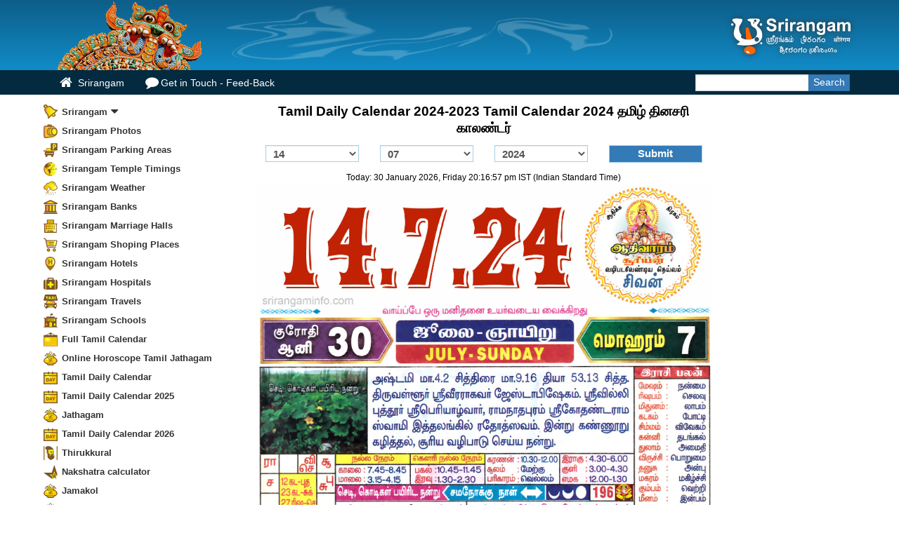

--- FILE ---
content_type: text/html; charset=utf-8
request_url: https://www.google.com/recaptcha/api2/aframe
body_size: 269
content:
<!DOCTYPE HTML><html><head><meta http-equiv="content-type" content="text/html; charset=UTF-8"></head><body><script nonce="PrjW83suXVYbWq_8kM226w">/** Anti-fraud and anti-abuse applications only. See google.com/recaptcha */ try{var clients={'sodar':'https://pagead2.googlesyndication.com/pagead/sodar?'};window.addEventListener("message",function(a){try{if(a.source===window.parent){var b=JSON.parse(a.data);var c=clients[b['id']];if(c){var d=document.createElement('img');d.src=c+b['params']+'&rc='+(localStorage.getItem("rc::a")?sessionStorage.getItem("rc::b"):"");window.document.body.appendChild(d);sessionStorage.setItem("rc::e",parseInt(sessionStorage.getItem("rc::e")||0)+1);localStorage.setItem("rc::h",'1769784420116');}}}catch(b){}});window.parent.postMessage("_grecaptcha_ready", "*");}catch(b){}</script></body></html>

--- FILE ---
content_type: text/css
request_url: https://srirangaminfo.com/s-CSS.php
body_size: 87627
content:
/*!
 * Bootstrap v3.3.7 (http://getbootstrap.com)
 * Copyright 2011-2016 Twitter, Inc.
 * Licensed under MIT (https://github.com/twbs/bootstrap/blob/master/LICENSE)
 */
/*! normalize.css v3.0.3 | MIT License | github.com/necolas/normalize.css */
html {
  font-family: sans-serif;
  -webkit-text-size-adjust: 100%;
      -ms-text-size-adjust: 100%;
}
body {
  margin: 0; color:#999;
}
article,
aside,
details,
figcaption,
figure,
footer,
header,
hgroup,
main,
menu,
nav,
section,
summary {
  display: block;
}
audio,
canvas,
progress,
video {
  display: inline-block;
  vertical-align: baseline;
}
audio:not([controls]) {
  display: none;
  height: 0;
}
[hidden],
template {
  display: none;
}
a {
  background-color: transparent;
}
a:active,
a:hover {
  outline: 0;
}
abbr[title] {
  border-bottom: 1px dotted;
}
b,
strong {
  font-weight: bold;
}
dfn {
  font-style: italic;
}
h1 {
  margin: .67em 0;
  font-size: 2em;
}
mark {
  color: #000;
  background: #ff0;
}
small {
  font-size: 80%;
}
sub,
sup {
  position: relative;
  font-size: 75%;
  line-height: 0;
  vertical-align: baseline;
}
sup {
  top: -.5em;
}
sub {
  bottom: -.25em;
}
img {
  border: 0;
}
svg:not(:root) {
  overflow: hidden;
}
figure {
  margin: 1em 40px;
}
hr {
  height: 0;
  -webkit-box-sizing: content-box;
     -moz-box-sizing: content-box;
          box-sizing: content-box;
}
pre {
  overflow: auto;
}
code,
kbd,
pre,
samp {
  font-family: monospace, monospace;
  font-size: 1em;
}
button,
input,
optgroup,
select,
textarea {
  margin: 0;
  font: inherit;
  color: inherit;
}
button {
  overflow: visible;
}
button,
select {
  text-transform: none;
}
button,
html input[type="button"],
input[type="reset"],
input[type="submit"] {
  -webkit-appearance: button;
  cursor: pointer;
}
button[disabled],
html input[disabled] {
  cursor: default;
}
button::-moz-focus-inner,
input::-moz-focus-inner {
  padding: 0;
  border: 0;
}
input {
  line-height: normal;
}
input[type="checkbox"],
input[type="radio"] {
  -webkit-box-sizing: border-box;
     -moz-box-sizing: border-box;
          box-sizing: border-box;
  padding: 0;
}
input[type="number"]::-webkit-inner-spin-button,
input[type="number"]::-webkit-outer-spin-button {
  height: auto;
}
input[type="search"] {
  -webkit-box-sizing: content-box;
     -moz-box-sizing: content-box;
          box-sizing: content-box;
  -webkit-appearance: textfield;
}
input[type="search"]::-webkit-search-cancel-button,
input[type="search"]::-webkit-search-decoration {
  -webkit-appearance: none;
}
fieldset {
  padding: .35em .625em .75em;
  margin: 0 2px;
  border: 1px solid #c0c0c0;
}
legend {
  padding: 0;
  border: 0;
}
textarea {
  overflow: auto;
}
optgroup {
  font-weight: bold;
}
table {
  border-spacing: 0;
  border-collapse: collapse;
}
td,
th {
  padding: 0;
}

@media print {
  *,
  *:before,
  *:after {
    color: #000 !important;
    text-shadow: none !important;
    background: transparent !important;
    -webkit-box-shadow: none !important;
            box-shadow: none !important;
  }
  a,
  a:visited {
    text-decoration: underline;
  }
  a[href]:after {
    content: " (" attr(href) ")";
  }
  abbr[title]:after {
    content: " (" attr(title) ")";
  }
  a[href^="#"]:after,
  a[href^="javascript:"]:after {
    content: "";
  }
  pre,
  blockquote {
    border: 1px solid #999;

    page-break-inside: avoid;
  }
  thead {
    display: table-header-group;
  }
  tr,
  img {
    page-break-inside: avoid;
  }
  img {
    max-width: 100% !important;
  }
  p,
  h2,
  h3 {
    orphans: 3;
    widows: 3;
  }
  h2,
  h3 {
    page-break-after: avoid;
  }
  .navbar {
    display: none;
  }
  .btn > .caret,
  .dropup > .btn > .caret {
    border-top-color: #000 !important;
  }
  .label {
    border: 1px solid #000;
  }
  .table {

    border-collapse: collapse !important;
  }
  .table td,
  .table th {
    background-color: #fff !important;
  }
  .table-bordered th,
  .table-bordered td {
    border: 1px solid #ddd !important;
  }
}

@font-face {
  font-family: 'fa';
  src: url('fonts/fontawesome-webfont.ttf');
  src: url('fonts/fontawesome-webfont.eot?#iefix') format('embedded-opentype'), url('fonts/fontawesome-webfont.woff2') format('woff2'), url('fonts/fontawesome-webfont.woff') format('woff'), url('fonts/fontawesome-webfont.ttf') format('truetype'), url('fonts/fontawesome-webfont.svg#glyphicons_halflingsregular') format('svg');
}

.f {
 position: relative;
top:1px; 
font: normal normal normal 18px/1 fa;
font-size: 18px; display:inline-block; width:22px;
text-rendering: auto;
-webkit-font-smoothing: antialiased;
-moz-osx-font-smoothing: grayscale;
}
.s {


}

.fad:before {
  content: "\00a0 \f0d7";
}
.home:before {
  content: "\f015";font-size:19px;
}
.search:before {
  content: "\f002";
}
.feedback:before {
  content: "\f075";font-size:19px;
}
.Srirangamico {
background-image: url([data-uri]);
background-size: 20px 20px;
background-repeat: no-repeat;
background-position: 0px 4px;
}
.SrirangamPhotos {
background-image: url([data-uri]);
background-size: 20px 20px;
background-repeat: no-repeat;
background-position: 0px 4px;
}

.Srirangam-parking-areas
{
background-image: url([data-uri]);
background-size: 20px 20px;
background-repeat: no-repeat;
background-position: 0px 4px;
}
.Sirangam-Temple-Timings
{
background-image: url([data-uri]);
background-size: 20px 20px;
background-repeat: no-repeat;
background-position: 0px 4px;
}



.Srirangam-Weather
{
background-image: url([data-uri]);
background-size: 20px 20px;
background-repeat: no-repeat;
background-position: 0px 4px;
}

.Srirangam-Banks
{
background-image: url([data-uri]);
background-size: 20px 20px;
background-repeat: no-repeat;
background-position: 0px 4px;
}
.Srirangam-Marriage-Halls
{
background-image: url([data-uri]);
background-size: 20px 20px;
background-repeat: no-repeat;
background-position: 0px 4px;
}
.Srirangam-Shoping-Places
{
background-image: url([data-uri]);
background-size: 20px 20px;
background-repeat: no-repeat;
background-position: 0px 4px;
}
.Srirangam-Hotels
{
background-image: url([data-uri]);
background-size: 20px 20px;
background-repeat: no-repeat;
background-position: 0px 4px;
}
.Srirangam-Hospitals
{
background-image: url([data-uri]);
background-size: 20px 20px;
background-repeat: no-repeat;
background-position: 0px 4px;
}
.Srirangam-Travels
{ 
background: url([data-uri]);
background-size: 20px 20px;
background-repeat: no-repeat;
background-position: 0px 4px;
}
.Srirangam-Schools
{
background: url([data-uri]);
background-size: 20px 20px;
background-repeat: no-repeat;
background-position: 0px 4px;
}
.tamilcalendar
{
background: url([data-uri]);
background-size: 20px 20px;
background-repeat: no-repeat;
background-position: 0px 4px;
}
.Tamil-daily-calendar
{
background: url([data-uri]);
background-size: 20px 20px;
background-repeat: no-repeat;
background-position: 0px 4px; 
}
.Thirukkural
{
background: url([data-uri]);
background-size: 20px 20px;
background-repeat: no-repeat;
background-position: 0px 4px;
}
.Nakshatra-calculator
{
background: url([data-uri]);
background-size: 20px 20px;
background-repeat: no-repeat;
background-position: 0px 4px;
}
.Marriage-calculator
{
background: url([data-uri]);
background-size: 20px 20px;
background-repeat: no-repeat;
background-position: 0px 4px;
}
.Srirangam-Video
{
background: url([data-uri]);
background-size: 20px 20px;
background-repeat: no-repeat;
background-position: 0px 4px;
}
.Web-Search
{
background: url([data-uri]);
background-size: 20px 20px;
background-repeat: no-repeat;
background-position: 0px 4px;
}
.Feed-Back
{
background: url([data-uri]);
background-size: 20px 20px;
background-repeat: no-repeat;
background-position: 0px 4px;
}
* {
  -webkit-box-sizing: border-box;
     -moz-box-sizing: border-box;
          box-sizing: border-box;
}
*:before,
*:after {
  -webkit-box-sizing: border-box;
     -moz-box-sizing: border-box;
          box-sizing: border-box;
}
html {
  font-size: 10px;

  -webkit-tap-highlight-color: rgba(0, 0, 0, 0);
}
body {
  font-family: "Helvetica Neue", Helvetica, Arial, sans-serif;
  font-size: 14px;
  line-height: 1.42857143;
  color: #333;
  background-color: #fff;
}
input,
button,
select,
textarea {
  font-family: inherit;
  font-size: inherit;
  line-height: inherit;
}
a {
  color: #337ab7;
  text-decoration: none;
}
a:hover,
a:focus {
  color: #23527c;
  text-decoration: underline;
}
a:focus {
  outline: 5px auto -webkit-focus-ring-color;
  outline-offset: -2px;
}
figure {
  margin: 0;
}
img {
  vertical-align: middle;
}
.img-responsive,
.thumbnail > img,
.thumbnail a > img,
.carousel-inner > .item > img,
.carousel-inner > .item > a > img {
  display: block;
  max-width: 100%;
  height: auto;
}
.img-rounded {
  border-radius: 6px;
}
.img-thumbnail {
  display: inline-block;
  max-width: 100%;
  height: auto;
  padding: 4px;
  line-height: 1.42857143;
  background-color: #fff;
  border: 1px solid #ddd;
  border-radius: 4px;
  -webkit-transition: all .2s ease-in-out;
       -o-transition: all .2s ease-in-out;
          transition: all .2s ease-in-out;
}
.img-circle {
  border-radius: 50%;
}
hr {
  margin-top: 20px;
  margin-bottom: 20px;
  border: 0;
  border-top: 1px solid #eee;
}
.sr-only {
  position: absolute;
  width: 1px;
  height: 1px;
  padding: 0;
  margin: -1px;
  overflow: hidden;
  clip: rect(0, 0, 0, 0);
  border: 0;
}
.sr-only-focusable:active,
.sr-only-focusable:focus {
  position: static;
  width: auto;
  height: auto;
  margin: 0;
  overflow: visible;
  clip: auto;
}
[role="button"] {
  cursor: pointer;
}
h1,
h2,
h3,
h4,
h5,
h6,
.h1,
.h2,
.h3,
.h4,
.h5,
.h6 {
  font-family: inherit;
  font-weight: 500;
  line-height: 1.1;
  color: inherit;
}
h1 small,
h2 small,
h3 small,
h4 small,
h5 small,
h6 small,
.h1 small,
.h2 small,
.h3 small,
.h4 small,
.h5 small,
.h6 small,
h1 .small,
h2 .small,
h3 .small,
h4 .small,
h5 .small,
h6 .small,
.h1 .small,
.h2 .small,
.h3 .small,
.h4 .small,
.h5 .small,
.h6 .small {
  font-weight: normal;
  line-height: 1;
  color: #777;
}
h1,
.h1,
h2,
.h2,
h3,
.h3 {
  margin-top: 20px;
  margin-bottom: 10px;
}
h1 small,
.h1 small,
h2 small,
.h2 small,
h3 small,
.h3 small,
h1 .small,
.h1 .small,
h2 .small,
.h2 .small,
h3 .small,
.h3 .small {
  font-size: 65%;
}
h4,
.h4,
h5,
.h5,
h6,
.h6 {
  margin-top: 10px;
  margin-bottom: 10px;
}
h4 small,
.h4 small,
h5 small,
.h5 small,
h6 small,
.h6 small,
h4 .small,
.h4 .small,
h5 .small,
.h5 .small,
h6 .small,
.h6 .small {
  font-size: 75%;
}
h1,
.h1 {
  font-size: 24px;
}
h2,
.h2 {
  font-size: 20px;
}
h3,
.h3 {
  font-size: 24px;
}
h4,
.h4 {
  font-size: 18px;
}
h5,
.h5 {
  font-size: 14px;
}
h6,
.h6 {
  font-size: 12px;
}
p {
  margin: 0 0 10px;
}
.lead {
  margin-bottom: 20px;
  font-size: 16px;
  font-weight: 300;
  line-height: 1.4;
}
@media (min-width: 768px) {
  .lead {
    font-size: 21px;
  }
}
small,
.small {
  font-size: 85%;
}
mark,
.mark {
  padding: .2em;
  background-color: #fcf8e3;
}
.text-left {
  text-align: left;
}
.text-right {
  text-align: right;
}
.text-center {
  text-align: center;
}
.text-justify {
  text-align: justify;
}
.text-nowrap {
  white-space: nowrap;
}
.text-lowercase {
  text-transform: lowercase;
}
.text-uppercase {
  text-transform: uppercase;
}
.text-capitalize {
  text-transform: capitalize;
}
.text-muted {
  color: #777;
}
.text-primary {
  color: #337ab7;
}
a.text-primary:hover,
a.text-primary:focus {
  color: #286090;
}
.text-success {
  color: #3c763d;
}
a.text-success:hover,
a.text-success:focus {
  color: #2b542c;
}
.text-info {
  color: #31708f;
}
a.text-info:hover,
a.text-info:focus {
  color: #245269;
}
.text-warning {
  color: #8a6d3b;
}
a.text-warning:hover,
a.text-warning:focus {
  color: #66512c;
}
.text-danger {
  color: #a94442;
}
a.text-danger:hover,
a.text-danger:focus {
  color: #843534;
}
.bg-primary {
  color: #fff;
  background-color: #337ab7;
}
a.bg-primary:hover,
a.bg-primary:focus {
  background-color: #286090;
}
.bg-success {
  background-color: #dff0d8;
}
a.bg-success:hover,
a.bg-success:focus {
  background-color: #c1e2b3;
}
.bg-info {
  background-color: #d9edf7;
}
a.bg-info:hover,
a.bg-info:focus {
  background-color: #afd9ee;
}
.bg-warning {
  background-color: #fcf8e3;
}
a.bg-warning:hover,
a.bg-warning:focus {
  background-color: #f7ecb5;
}
.bg-danger {
  background-color: #f2dede;
}
a.bg-danger:hover,
a.bg-danger:focus {
  background-color: #e4b9b9;
}
.page-header {
  padding-bottom: 9px;
  margin: 40px 0 20px;
  border-bottom: 1px solid #eee;
}
ul,
ol {
  margin-top: 0;
  margin-bottom: 10px;
}
ul ul,
ol ul,
ul ol,
ol ol {
  margin-bottom: 0;
}
.list-unstyled {
  padding-left: 0;
  list-style: none;
}
.list-inline {
  padding-left: 0;
  margin-left: -5px;
  list-style: none;
}
.list-inline > li {
  display: inline-block;
  padding-right: 5px;
  padding-left: 5px;
}
dl {
  margin-top: 0;
  margin-bottom: 20px;
}
dt,
dd {
  line-height: 1.42857143;
}
dt {
  font-weight: bold;
}
dd {
  margin-left: 0;
}
@media (min-width: 768px) {
  .dl-horizontal dt {
    float: left;
    width: 160px;
    overflow: hidden;
    clear: left;
    text-align: right;
    text-overflow: ellipsis;
    white-space: nowrap;
  }
  .dl-horizontal dd {
    margin-left: 180px;
  }
}
abbr[title],
abbr[data-original-title] {
  cursor: help;
  border-bottom: 1px dotted #777;
}
.initialism {
  font-size: 90%;
  text-transform: uppercase;
}
blockquote {
  padding: 10px 20px;
  margin: 0 0 20px;
  font-size: 17.5px;
  border-left: 5px solid #eee;
}
blockquote p:last-child,
blockquote ul:last-child,
blockquote ol:last-child {
  margin-bottom: 0;
}
blockquote footer,
blockquote small,
blockquote .small {
  display: block;
  font-size: 80%;
  line-height: 1.42857143;
  color: #777;
}
blockquote footer:before,
blockquote small:before,
blockquote .small:before {
  content: '\2014 \00A0';
}
.blockquote-reverse,
blockquote.pull-right {
  padding-right: 15px;
  padding-left: 0;
  text-align: right;
  border-right: 5px solid #eee;
  border-left: 0;
}
.blockquote-reverse footer:before,
blockquote.pull-right footer:before,
.blockquote-reverse small:before,
blockquote.pull-right small:before,
.blockquote-reverse .small:before,
blockquote.pull-right .small:before {
  content: '';
}
.blockquote-reverse footer:after,
blockquote.pull-right footer:after,
.blockquote-reverse small:after,
blockquote.pull-right small:after,
.blockquote-reverse .small:after,
blockquote.pull-right .small:after {
  content: '\00A0 \2014';
}
address {
  margin-bottom: 20px;
  font-style: normal;
  line-height: 1.42857143;
}
code,
kbd,
pre,
samp {
  font-family: Menlo, Monaco, Consolas, "Courier New", monospace;
}
code {
  padding: 2px 4px;
  font-size: 90%;
  color: #c7254e;
  background-color: #f9f2f4;
  border-radius: 4px;
}
kbd {
  padding: 2px 4px;
  font-size: 90%;
  color: #fff;
  background-color: #333;
  border-radius: 3px;
  -webkit-box-shadow: inset 0 -1px 0 rgba(0, 0, 0, .25);
          box-shadow: inset 0 -1px 0 rgba(0, 0, 0, .25);
}
kbd kbd {
  padding: 0;
  font-size: 100%;
  font-weight: bold;
  -webkit-box-shadow: none;
          box-shadow: none;
}
pre {
  display: block;
  padding: 9.5px;
  margin: 0 0 10px;
  font-size: 13px;
  line-height: 1.42857143;
  color: #333;
  word-break: break-all;
  word-wrap: break-word;
  background-color: #f5f5f5;
  border: 1px solid #ccc;
  border-radius: 4px;
}
pre code {
  padding: 0;
  font-size: inherit;
  color: inherit;
  white-space: pre-wrap;
  background-color: transparent;
  border-radius: 0;
}
.pre-scrollable {
  max-height: 340px;
  overflow-y: scroll;
}
.container {
  padding-right: 15px;
  padding-left: 15px;
  margin-right: auto;
  margin-left: auto;
}
@media (min-width: 768px) {
  .container {
    width: 750px;
  }
}
@media (min-width: 992px) {
  .container {
    width: 970px;
  }
}
@media (min-width: 1200px) {
  .container {
    width: 1170px;
  }
}
.container-fluid {
  padding-right: 15px;
  padding-left: 15px;
  margin-right: auto;
  margin-left: auto;
}
.row {
  margin-right: -15px;
  margin-left: -15px;
}
.col-xs-1, .col-sm-1, .col-md-1, .col-lg-1, .col-xs-2, .col-sm-2, .col-md-2, .col-lg-2, .col-xs-3, .col-sm-3, .col-md-3, .col-lg-3, .col-xs-4, .col-sm-4, .col-md-4, .col-lg-4, .col-xs-5, .col-sm-5, .col-md-5, .col-lg-5, .col-xs-6, .col-sm-6, .col-md-6, .col-lg-6, .col-xs-7, .col-sm-7, .col-md-7, .col-lg-7, .col-xs-8, .col-sm-8, .col-md-8, .col-lg-8, .col-xs-9, .col-sm-9, .col-md-9, .col-lg-9, .col-xs-10, .col-sm-10, .col-md-10, .col-lg-10, .col-xs-11, .col-sm-11, .col-md-11, .col-lg-11, .col-xs-12, .col-sm-12, .col-md-12, .col-lg-12 {
  position: relative;
  min-height: 1px;
  padding-right: 15px;
  padding-left: 15px;
}
.col-xs-1, .col-xs-2, .col-xs-3, .col-xs-4, .col-xs-5, .col-xs-6, .col-xs-7, .col-xs-8, .col-xs-9, .col-xs-10, .col-xs-11, .col-xs-12 {
  float: left;
}
.col-xs-12 {
  width: 100%;
}
.col-xs-11 {
  width: 91.66666667%;
}
.col-xs-10 {
  width: 83.33333333%;
}
.col-xs-9 {
  width: 75%;
}
.col-xs-8 {
  width: 66.66666667%;
}
.col-xs-7 {
  width: 58.33333333%;
}
.col-xs-6 {
  width: 50%;
}
.col-xs-5 {
  width: 41.66666667%;
}
.col-xs-4 {
  width: 33.33333333%;
}
.col-xs-3 {
  width: 25%;
}
.col-xs-2 {
  width: 16.66666667%;
}
.col-xs-1 {
  width: 8.33333333%;
}
.col-xs-pull-12 {
  right: 100%;
}
.col-xs-pull-11 {
  right: 91.66666667%;
}
.col-xs-pull-10 {
  right: 83.33333333%;
}
.col-xs-pull-9 {
  right: 75%;
}
.col-xs-pull-8 {
  right: 66.66666667%;
}
.col-xs-pull-7 {
  right: 58.33333333%;
}
.col-xs-pull-6 {
  right: 50%;
}
.col-xs-pull-5 {
  right: 41.66666667%;
}
.col-xs-pull-4 {
  right: 33.33333333%;
}
.col-xs-pull-3 {
  right: 25%;
}
.col-xs-pull-2 {
  right: 16.66666667%;
}
.col-xs-pull-1 {
  right: 8.33333333%;
}
.col-xs-pull-0 {
  right: auto;
}
.col-xs-push-12 {
  left: 100%;
}
.col-xs-push-11 {
  left: 91.66666667%;
}
.col-xs-push-10 {
  left: 83.33333333%;
}
.col-xs-push-9 {
  left: 75%;
}
.col-xs-push-8 {
  left: 66.66666667%;
}
.col-xs-push-7 {
  left: 58.33333333%;
}
.col-xs-push-6 {
  left: 50%;
}
.col-xs-push-5 {
  left: 41.66666667%;
}
.col-xs-push-4 {
  left: 33.33333333%;
}
.col-xs-push-3 {
  left: 25%;
}
.col-xs-push-2 {
  left: 16.66666667%;
}
.col-xs-push-1 {
  left: 8.33333333%;
}
.col-xs-push-0 {
  left: auto;
}
.col-xs-offset-12 {
  margin-left: 100%;
}
.col-xs-offset-11 {
  margin-left: 91.66666667%;
}
.col-xs-offset-10 {
  margin-left: 83.33333333%;
}
.col-xs-offset-9 {
  margin-left: 75%;
}
.col-xs-offset-8 {
  margin-left: 66.66666667%;
}
.col-xs-offset-7 {
  margin-left: 58.33333333%;
}
.col-xs-offset-6 {
  margin-left: 50%;
}
.col-xs-offset-5 {
  margin-left: 41.66666667%;
}
.col-xs-offset-4 {
  margin-left: 33.33333333%;
}
.col-xs-offset-3 {
  margin-left: 25%;
}
.col-xs-offset-2 {
  margin-left: 16.66666667%;
}
.col-xs-offset-1 {
  margin-left: 8.33333333%;
}
.col-xs-offset-0 {
  margin-left: 0;
}
@media (min-width: 768px) {
  .col-sm-1, .col-sm-2, .col-sm-3, .col-sm-4, .col-sm-5, .col-sm-6, .col-sm-7, .col-sm-8, .col-sm-9, .col-sm-10, .col-sm-11, .col-sm-12 {
    float: left;
  }
  .col-sm-12 {
    width: 100%;
  }
  .col-sm-11 {
    width: 91.66666667%;
  }
  .col-sm-10 {
    width: 83.33333333%;
  }
  .col-sm-9 {
    width: 75%;
  }
  .col-sm-8 {
    width: 66.66666667%;
  }
  .col-sm-7 {
    width: 58.33333333%;
  }
  .col-sm-6 {
    width: 50%;
  }
  .col-sm-5 {
    width: 41.66666667%;
  }
  .col-sm-4 {
    width: 33.33333333%;
  }
  .col-sm-3 {
    width: 25%;
  }
  .col-sm-2 {
    width: 16.66666667%;
  }
  .col-sm-1 {
    width: 8.33333333%;
  }
  .col-sm-pull-12 {
    right: 100%;
  }
  .col-sm-pull-11 {
    right: 91.66666667%;
  }
  .col-sm-pull-10 {
    right: 83.33333333%;
  }
  .col-sm-pull-9 {
    right: 75%;
  }
  .col-sm-pull-8 {
    right: 66.66666667%;
  }
  .col-sm-pull-7 {
    right: 58.33333333%;
  }
  .col-sm-pull-6 {
    right: 50%;
  }
  .col-sm-pull-5 {
    right: 41.66666667%;
  }
  .col-sm-pull-4 {
    right: 33.33333333%;
  }
  .col-sm-pull-3 {
    right: 25%;
  }
  .col-sm-pull-2 {
    right: 16.66666667%;
  }
  .col-sm-pull-1 {
    right: 8.33333333%;
  }
  .col-sm-pull-0 {
    right: auto;
  }
  .col-sm-push-12 {
    left: 100%;
  }
  .col-sm-push-11 {
    left: 91.66666667%;
  }
  .col-sm-push-10 {
    left: 83.33333333%;
  }
  .col-sm-push-9 {
    left: 75%;
  }
  .col-sm-push-8 {
    left: 66.66666667%;
  }
  .col-sm-push-7 {
    left: 58.33333333%;
  }
  .col-sm-push-6 {
    left: 50%;
  }
  .col-sm-push-5 {
    left: 41.66666667%;
  }
  .col-sm-push-4 {
    left: 33.33333333%;
  }
  .col-sm-push-3 {
    left: 25%;
  }
  .col-sm-push-2 {
    left: 16.66666667%;
  }
  .col-sm-push-1 {
    left: 8.33333333%;
  }
  .col-sm-push-0 {
    left: auto;
  }
  .col-sm-offset-12 {
    margin-left: 100%;
  }
  .col-sm-offset-11 {
    margin-left: 91.66666667%;
  }
  .col-sm-offset-10 {
    margin-left: 83.33333333%;
  }
  .col-sm-offset-9 {
    margin-left: 75%;
  }
  .col-sm-offset-8 {
    margin-left: 66.66666667%;
  }
  .col-sm-offset-7 {
    margin-left: 58.33333333%;
  }
  .col-sm-offset-6 {
    margin-left: 50%;
  }
  .col-sm-offset-5 {
    margin-left: 41.66666667%;
  }
  .col-sm-offset-4 {
    margin-left: 33.33333333%;
  }
  .col-sm-offset-3 {
    margin-left: 25%;
  }
  .col-sm-offset-2 {
    margin-left: 16.66666667%;
  }
  .col-sm-offset-1 {
    margin-left: 8.33333333%;
  }
  .col-sm-offset-0 {
    margin-left: 0;
  }
}
@media (min-width: 992px) {
  .col-md-1, .col-md-2, .col-md-3, .col-md-4, .col-md-5, .col-md-6, .col-md-7, .col-md-8, .col-md-9, .col-md-10, .col-md-11, .col-md-12 {
    float: left;
  }
  .col-md-12 {
    width: 100%;
  }
  .col-md-11 {
    width: 91.66666667%;
  }
  .col-md-10 {
    width: 83.33333333%;
  }
  .col-md-9 {
    width: 75%;
  }
  .col-md-8 {
    width: 66.66666667%;
  }
  .col-md-7 {
    width: 53.33333333%;
  }
  .col-md-6 {
    width: 50%;
  }
  .col-md-5 {
    width: 41.66666667%;
  }
  .col-md-4 {
    width: 33.33333333%;
  }
  .col-md-3 {
    width: 25%;
  }
  .col-md-2 {
    width: 21.66666667%;
  }
  .col-md-1 {
    width: 8.33333333%;
  }
  .col-md-pull-12 {
    right: 100%;
  }
  .col-md-pull-11 {
    right: 91.66666667%;
  }
  .col-md-pull-10 {
    right: 83.33333333%;
  }
  .col-md-pull-9 {
    right: 75%;
  }
  .col-md-pull-8 {
    right: 66.66666667%;
  }
  .col-md-pull-7 {
    right: 58.33333333%;
  }
  .col-md-pull-6 {
    right: 50%;
  }
  .col-md-pull-5 {
    right: 41.66666667%;
  }
  .col-md-pull-4 {
    right: 33.33333333%;
  }
  .col-md-pull-3 {
    right: 25%;
  }
  .col-md-pull-2 {
    right: 16.66666667%;
  }
  .col-md-pull-1 {
    right: 8.33333333%;
  }
  .col-md-pull-0 {
    right: auto;
  }
  .col-md-push-12 {
    left: 100%;
  }
  .col-md-push-11 {
    left: 91.66666667%;
  }
  .col-md-push-10 {
    left: 83.33333333%;
  }
  .col-md-push-9 {
    left: 75%;
  }
  .col-md-push-8 {
    left: 66.66666667%;
  }
  .col-md-push-7 {
    left: 58.33333333%;
  }
  .col-md-push-6 {
    left: 50%;
  }
  .col-md-push-5 {
    left: 41.66666667%;
  }
  .col-md-push-4 {
    left: 33.33333333%;
  }
  .col-md-push-3 {
    left: 25%;
  }
  .col-md-push-2 {
    left: 16.66666667%;
  }
  .col-md-push-1 {
    left: 8.33333333%;
  }
  .col-md-push-0 {
    left: auto;
  }
  .col-md-offset-12 {
    margin-left: 100%;
  }
  .col-md-offset-11 {
    margin-left: 91.66666667%;
  }
  .col-md-offset-10 {
    margin-left: 83.33333333%;
  }
  .col-md-offset-9 {
    margin-left: 75%;
  }
  .col-md-offset-8 {
    margin-left: 66.66666667%;
  }
  .col-md-offset-7 {
    margin-left: 58.33333333%;
  }
  .col-md-offset-6 {
    margin-left: 50%;
  }
  .col-md-offset-5 {
    margin-left: 41.66666667%;
  }
  .col-md-offset-4 {
    margin-left: 33.33333333%;
  }
  .col-md-offset-3 {
    margin-left: 25%;
  }
  .col-md-offset-2 {
    margin-left: 16.66666667%;
  }
  .col-md-offset-1 {
    margin-left: 8.33333333%;
  }
  .col-md-offset-0 {
    margin-left: 0;
  }
}
@media (min-width: 1200px) {
  .col-lg-1, .col-lg-2, .col-lg-3, .col-lg-4, .col-lg-5, .col-lg-6, .col-lg-7, .col-lg-8, .col-lg-9, .col-lg-10, .col-lg-11, .col-lg-12 {
    float: left;
  }
  .col-lg-12 {
    width: 100%;
  }
  .col-lg-11 {
    width: 91.66666667%;
  }
  .col-lg-10 {
    width: 83.33333333%;
  }
  .col-lg-9 {
    width: 75%;
  }
  .col-lg-8 {
    width: 66.66666667%;
  }
  .col-lg-7 {
    width: 58.33333333%;
  }
  .col-lg-6 {
    width: 50%;
  }
  .col-lg-5 {
    width: 41.66666667%;
  }
  .col-lg-4 {
    width: 33.33333333%;
  }
  .col-lg-3 {
    width: 25%;
  }
  .col-lg-2 {
    width: 16.66666667%;
  }
  .col-lg-1 {
    width: 8.33333333%;
  }
  .col-lg-pull-12 {
    right: 100%;
  }
  .col-lg-pull-11 {
    right: 91.66666667%;
  }
  .col-lg-pull-10 {
    right: 83.33333333%;
  }
  .col-lg-pull-9 {
    right: 75%;
  }
  .col-lg-pull-8 {
    right: 66.66666667%;
  }
  .col-lg-pull-7 {
    right: 58.33333333%;
  }
  .col-lg-pull-6 {
    right: 50%;
  }
  .col-lg-pull-5 {
    right: 41.66666667%;
  }
  .col-lg-pull-4 {
    right: 33.33333333%;
  }
  .col-lg-pull-3 {
    right: 25%;
  }
  .col-lg-pull-2 {
    right: 16.66666667%;
  }
  .col-lg-pull-1 {
    right: 8.33333333%;
  }
  .col-lg-pull-0 {
    right: auto;
  }
  .col-lg-push-12 {
    left: 100%;
  }
  .col-lg-push-11 {
    left: 91.66666667%;
  }
  .col-lg-push-10 {
    left: 83.33333333%;
  }
  .col-lg-push-9 {
    left: 75%;
  }
  .col-lg-push-8 {
    left: 66.66666667%;
  }
  .col-lg-push-7 {
    left: 58.33333333%;
  }
  .col-lg-push-6 {
    left: 50%;
  }
  .col-lg-push-5 {
    left: 41.66666667%;
  }
  .col-lg-push-4 {
    left: 33.33333333%;
  }
  .col-lg-push-3 {
    left: 25%;
  }
  .col-lg-push-2 {
    left: 16.66666667%;
  }
  .col-lg-push-1 {
    left: 8.33333333%;
  }
  .col-lg-push-0 {
    left: auto;
  }
  .col-lg-offset-12 {
    margin-left: 100%;
  }
  .col-lg-offset-11 {
    margin-left: 91.66666667%;
  }
  .col-lg-offset-10 {
    margin-left: 83.33333333%;
  }
  .col-lg-offset-9 {
    margin-left: 75%;
  }
  .col-lg-offset-8 {
    margin-left: 66.66666667%;
  }
  .col-lg-offset-7 {
    margin-left: 58.33333333%;
  }
  .col-lg-offset-6 {
    margin-left: 50%;
  }
  .col-lg-offset-5 {
    margin-left: 41.66666667%;
  }
  .col-lg-offset-4 {
    margin-left: 33.33333333%;
  }
  .col-lg-offset-3 {
    margin-left: 25%;
  }
  .col-lg-offset-2 {
    margin-left: 16.66666667%;
  }
  .col-lg-offset-1 {
    margin-left: 8.33333333%;
  }
  .col-lg-offset-0 {
    margin-left: 0;
  }
}
table {
  background-color: transparent;
}
caption {
  padding-top: 8px;
  padding-bottom: 8px;
  color: #777;
  text-align: left;
}
th {
  text-align: left;
}
.table {
  width: 100%;
  max-width: 100%;
  margin-bottom: 20px;
}
.table > thead > tr > th,
.table > tbody > tr > th,
.table > tfoot > tr > th,
.table > thead > tr > td,
.table > tbody > tr > td,
.table > tfoot > tr > td {
  padding: 8px;
  line-height: 1.42857143;
  vertical-align: top;
  border-top: 1px solid #ddd;
}
.table > thead > tr > th {
  vertical-align: bottom;
  border-bottom: 2px solid #ddd;
}
.table > caption + thead > tr:first-child > th,
.table > colgroup + thead > tr:first-child > th,
.table > thead:first-child > tr:first-child > th,
.table > caption + thead > tr:first-child > td,
.table > colgroup + thead > tr:first-child > td,
.table > thead:first-child > tr:first-child > td {
  border-top: 0;
}
.table > tbody + tbody {
  border-top: 2px solid #ddd;
}
.table .table {
  background-color: #fff;
}
.table-condensed > thead > tr > th,
.table-condensed > tbody > tr > th,
.table-condensed > tfoot > tr > th,
.table-condensed > thead > tr > td,
.table-condensed > tbody > tr > td,
.table-condensed > tfoot > tr > td {
  padding: 5px;
}
.table-bordered {
  border: 1px solid #ddd;
}
.table-bordered > thead > tr > th,
.table-bordered > tbody > tr > th,
.table-bordered > tfoot > tr > th,
.table-bordered > thead > tr > td,
.table-bordered > tbody > tr > td,
.table-bordered > tfoot > tr > td {
  border: 1px solid #ddd;
}
.table-bordered > thead > tr > th,
.table-bordered > thead > tr > td {
  border-bottom-width: 2px;
}
.table-striped > tbody > tr:nth-of-type(odd) {
  background-color: #f9f9f9;
}
.table-hover > tbody > tr:hover {
  background-color: #f5f5f5;
}
table col[class*="col-"] {
  position: static;
  display: table-column;
  float: none;
}
table td[class*="col-"],
table th[class*="col-"] {
  position: static;
  display: table-cell;
  float: none;
}
.table > thead > tr > td.active,
.table > tbody > tr > td.active,
.table > tfoot > tr > td.active,
.table > thead > tr > th.active,
.table > tbody > tr > th.active,
.table > tfoot > tr > th.active,
.table > thead > tr.active > td,
.table > tbody > tr.active > td,
.table > tfoot > tr.active > td,
.table > thead > tr.active > th,
.table > tbody > tr.active > th,
.table > tfoot > tr.active > th {
  background-color: #f5f5f5;
}
.table-hover > tbody > tr > td.active:hover,
.table-hover > tbody > tr > th.active:hover,
.table-hover > tbody > tr.active:hover > td,
.table-hover > tbody > tr:hover > .active,
.table-hover > tbody > tr.active:hover > th {
  background-color: #e8e8e8;
}
.table > thead > tr > td.success,
.table > tbody > tr > td.success,
.table > tfoot > tr > td.success,
.table > thead > tr > th.success,
.table > tbody > tr > th.success,
.table > tfoot > tr > th.success,
.table > thead > tr.success > td,
.table > tbody > tr.success > td,
.table > tfoot > tr.success > td,
.table > thead > tr.success > th,
.table > tbody > tr.success > th,
.table > tfoot > tr.success > th {
  background-color: #dff0d8;
}
.table-hover > tbody > tr > td.success:hover,
.table-hover > tbody > tr > th.success:hover,
.table-hover > tbody > tr.success:hover > td,
.table-hover > tbody > tr:hover > .success,
.table-hover > tbody > tr.success:hover > th {
  background-color: #d0e9c6;
}
.table > thead > tr > td.info,
.table > tbody > tr > td.info,
.table > tfoot > tr > td.info,
.table > thead > tr > th.info,
.table > tbody > tr > th.info,
.table > tfoot > tr > th.info,
.table > thead > tr.info > td,
.table > tbody > tr.info > td,
.table > tfoot > tr.info > td,
.table > thead > tr.info > th,
.table > tbody > tr.info > th,
.table > tfoot > tr.info > th {
  background-color: #d9edf7;
}
.table-hover > tbody > tr > td.info:hover,
.table-hover > tbody > tr > th.info:hover,
.table-hover > tbody > tr.info:hover > td,
.table-hover > tbody > tr:hover > .info,
.table-hover > tbody > tr.info:hover > th {
  background-color: #c4e3f3;
}
.table > thead > tr > td.warning,
.table > tbody > tr > td.warning,
.table > tfoot > tr > td.warning,
.table > thead > tr > th.warning,
.table > tbody > tr > th.warning,
.table > tfoot > tr > th.warning,
.table > thead > tr.warning > td,
.table > tbody > tr.warning > td,
.table > tfoot > tr.warning > td,
.table > thead > tr.warning > th,
.table > tbody > tr.warning > th,
.table > tfoot > tr.warning > th {
  background-color: #fcf8e3;
}
.table-hover > tbody > tr > td.warning:hover,
.table-hover > tbody > tr > th.warning:hover,
.table-hover > tbody > tr.warning:hover > td,
.table-hover > tbody > tr:hover > .warning,
.table-hover > tbody > tr.warning:hover > th {
  background-color: #faf2cc;
}
.table > thead > tr > td.danger,
.table > tbody > tr > td.danger,
.table > tfoot > tr > td.danger,
.table > thead > tr > th.danger,
.table > tbody > tr > th.danger,
.table > tfoot > tr > th.danger,
.table > thead > tr.danger > td,
.table > tbody > tr.danger > td,
.table > tfoot > tr.danger > td,
.table > thead > tr.danger > th,
.table > tbody > tr.danger > th,
.table > tfoot > tr.danger > th {
  background-color: #f2dede;
}
.table-hover > tbody > tr > td.danger:hover,
.table-hover > tbody > tr > th.danger:hover,
.table-hover > tbody > tr.danger:hover > td,
.table-hover > tbody > tr:hover > .danger,
.table-hover > tbody > tr.danger:hover > th {
  background-color: #ebcccc;
}
.table-responsive {
  min-height: .01%;
  overflow-x: auto;
}
@media screen and (max-width: 767px) {
  .table-responsive {
    width: 100%;
    margin-bottom: 15px;
    overflow-y: hidden;
    -ms-overflow-style: -ms-autohiding-scrollbar;
    border: 1px solid #ddd;
  }
  .table-responsive > .table {
    margin-bottom: 0;
  }
  .table-responsive > .table > thead > tr > th,
  .table-responsive > .table > tbody > tr > th,
  .table-responsive > .table > tfoot > tr > th,
  .table-responsive > .table > thead > tr > td,
  .table-responsive > .table > tbody > tr > td,
  .table-responsive > .table > tfoot > tr > td {
    white-space: nowrap;
  }
  .table-responsive > .table-bordered {
    border: 0;
  }
  .table-responsive > .table-bordered > thead > tr > th:first-child,
  .table-responsive > .table-bordered > tbody > tr > th:first-child,
  .table-responsive > .table-bordered > tfoot > tr > th:first-child,
  .table-responsive > .table-bordered > thead > tr > td:first-child,
  .table-responsive > .table-bordered > tbody > tr > td:first-child,
  .table-responsive > .table-bordered > tfoot > tr > td:first-child {
    border-left: 0;
  }
  .table-responsive > .table-bordered > thead > tr > th:last-child,
  .table-responsive > .table-bordered > tbody > tr > th:last-child,
  .table-responsive > .table-bordered > tfoot > tr > th:last-child,
  .table-responsive > .table-bordered > thead > tr > td:last-child,
  .table-responsive > .table-bordered > tbody > tr > td:last-child,
  .table-responsive > .table-bordered > tfoot > tr > td:last-child {
    border-right: 0;
  }
  .table-responsive > .table-bordered > tbody > tr:last-child > th,
  .table-responsive > .table-bordered > tfoot > tr:last-child > th,
  .table-responsive > .table-bordered > tbody > tr:last-child > td,
  .table-responsive > .table-bordered > tfoot > tr:last-child > td {
    border-bottom: 0;
  }
}
fieldset {
  min-width: 0;
  padding: 0;
  margin: 0;
  border: 0;
}
legend {
  display: block;
  width: 100%;
  padding: 0;
  margin-bottom: 20px;
  font-size: 21px;
  line-height: inherit;
  color: #333;
  border: 0;
  border-bottom: 1px solid #e5e5e5;
}
label {
  display: inline-block;
  max-width: 100%;
  margin-bottom: 5px;
  font-weight: bold;
}
input[type="search"] {
  -webkit-box-sizing: border-box;
     -moz-box-sizing: border-box;
          box-sizing: border-box;
}
input[type="radio"],
input[type="checkbox"] {
  margin: 4px 0 0;
  margin-top: 1px \9;
  line-height: normal;
}
input[type="file"] {
  display: block;
}
input[type="range"] {
  display: block;
  width: 100%;
}
select[multiple],
select[size] {
  height: auto;
}
input[type="file"]:focus,
input[type="radio"]:focus,
input[type="checkbox"]:focus {
  outline: 5px auto -webkit-focus-ring-color;
  outline-offset: -2px;
}
output {
  display: block;
  padding-top: 7px;
  font-size: 14px;
  line-height: 1.42857143;
  color: #555;
}
.form-control {
  display: block;
  width: 100%;
  height: 24px;
  padding: 2px 6px;
  font-size: 12px;
  line-height: 1.42857143;
  color: #555;
  background-color: #fff;
  background-image: none;
  border: 1px solid #ccc;
  -webkit-box-shadow: inset 0 1px 1px rgba(0, 0, 0, .075);
          box-shadow: inset 0 1px 1px rgba(0, 0, 0, .075);
  -webkit-transition: border-color ease-in-out .15s, -webkit-box-shadow ease-in-out .15s;
       -o-transition: border-color ease-in-out .15s, box-shadow ease-in-out .15s;
          transition: border-color ease-in-out .15s, box-shadow ease-in-out .15s;
}
.form-control:focus {
  border-color: #66afe9;
  outline: 0;
  -webkit-box-shadow: inset 0 1px 1px rgba(0,0,0,.075), 0 0 8px rgba(102, 175, 233, .6);
          box-shadow: inset 0 1px 1px rgba(0,0,0,.075), 0 0 8px rgba(102, 175, 233, .6);
}
.form-control::-moz-placeholder {
  color: #999;
  opacity: 1;
}
.form-control:-ms-input-placeholder {
  color: #999;
}
.form-control::-webkit-input-placeholder {
  color: #999;
}
.form-control::-ms-expand {
  background-color: transparent;
  border: 0;
}
.form-control[disabled],
.form-control[readonly],
fieldset[disabled] .form-control {
  background-color: #eee;
  opacity: 1;
}
.form-control[disabled],
fieldset[disabled] .form-control {
  cursor: not-allowed;
}
textarea.form-control {
  height: auto;
}
input[type="search"] {
  -webkit-appearance: none;
}
@media screen and (-webkit-min-device-pixel-ratio: 0) {
  input[type="date"].form-control,
  input[type="time"].form-control,
  input[type="datetime-local"].form-control,
  input[type="month"].form-control {
    line-height: 34px;
  }
  input[type="date"].input-sm,
  input[type="time"].input-sm,
  input[type="datetime-local"].input-sm,
  input[type="month"].input-sm,
  .input-group-sm input[type="date"],
  .input-group-sm input[type="time"],
  .input-group-sm input[type="datetime-local"],
  .input-group-sm input[type="month"] {
    line-height: 30px;
  }
  input[type="date"].input-lg,
  input[type="time"].input-lg,
  input[type="datetime-local"].input-lg,
  input[type="month"].input-lg,
  .input-group-lg input[type="date"],
  .input-group-lg input[type="time"],
  .input-group-lg input[type="datetime-local"],
  .input-group-lg input[type="month"] {
    line-height: 46px;
  }
}
.form-group {
  margin-bottom: 15px;
}
.radio,
.checkbox {
  position: relative;
  display: block;
  margin-top: 10px;
  margin-bottom: 10px;
}
.radio label,
.checkbox label {
  min-height: 20px;
  padding-left: 20px;
  margin-bottom: 0;
  font-weight: normal;
  cursor: pointer;
}
.radio input[type="radio"],
.radio-inline input[type="radio"],
.checkbox input[type="checkbox"],
.checkbox-inline input[type="checkbox"] {
  position: absolute;
  margin-top: 4px \9;
  margin-left: -20px;
}
.radio + .radio,
.checkbox + .checkbox {
  margin-top: -5px;
}
.radio-inline,
.checkbox-inline {
  position: relative;
  display: inline-block;
  padding-left: 20px;
  margin-bottom: 0;
  font-weight: normal;
  vertical-align: middle;
  cursor: pointer;
}
.radio-inline + .radio-inline,
.checkbox-inline + .checkbox-inline {
  margin-top: 0;
  margin-left: 10px;
}
input[type="radio"][disabled],
input[type="checkbox"][disabled],
input[type="radio"].disabled,
input[type="checkbox"].disabled,
fieldset[disabled] input[type="radio"],
fieldset[disabled] input[type="checkbox"] {
  cursor: not-allowed;
}
.radio-inline.disabled,
.checkbox-inline.disabled,
fieldset[disabled] .radio-inline,
fieldset[disabled] .checkbox-inline {
  cursor: not-allowed;
}
.radio.disabled label,
.checkbox.disabled label,
fieldset[disabled] .radio label,
fieldset[disabled] .checkbox label {
  cursor: not-allowed;
}
.form-control-static {
  min-height: 34px;
  padding-top: 7px;
  padding-bottom: 7px;
  margin-bottom: 0;
}
.form-control-static.input-lg,
.form-control-static.input-sm {
  padding-right: 0;
  padding-left: 0;
}
.input-sm {
  height: 30px;
  padding: 5px 10px;
  font-size: 12px;
  line-height: 1.5;
  border-radius: 3px;
}
select.input-sm {
  height: 30px;
  line-height: 30px;
}
textarea.input-sm,
select[multiple].input-sm {
  height: auto;
}
.form-group-sm .form-control {
  height: 30px;
  padding: 5px 10px;
  font-size: 12px;
  line-height: 1.5;
  border-radius: 3px;
}
.form-group-sm select.form-control {
  height: 30px;
  line-height: 30px;
}
.form-group-sm textarea.form-control,
.form-group-sm select[multiple].form-control {
  height: auto;
}
.form-group-sm .form-control-static {
  height: 30px;
  min-height: 32px;
  padding: 6px 10px;
  font-size: 12px;
  line-height: 1.5;
}
.input-lg {
  height: 46px;
  padding: 10px 16px;
  font-size: 18px;
  line-height: 1.3333333;
  border-radius: 6px;
}
select.input-lg {
  height: 46px;
  line-height: 46px;
}
textarea.input-lg,
select[multiple].input-lg {
  height: auto;
}
.form-group-lg .form-control {
  height: 46px;
  padding: 10px 16px;
  font-size: 18px;
  line-height: 1.3333333;
  border-radius: 6px;
}
.form-group-lg select.form-control {
  height: 46px;
  line-height: 46px;
}
.form-group-lg textarea.form-control,
.form-group-lg select[multiple].form-control {
  height: auto;
}
.form-group-lg .form-control-static {
  height: 46px;
  min-height: 38px;
  padding: 11px 16px;
  font-size: 18px;
  line-height: 1.3333333;
}
.has-feedback {
  position: relative;
}
.has-feedback .form-control {
  padding-right: 42.5px;
}
.form-control-feedback {
  position: absolute;
  top: 0;
  right: 0;
  z-index: 2;
  display: block;
  width: 34px;
  height: 34px;
  line-height: 34px;
  text-align: center;
  pointer-events: none;
}
.input-lg + .form-control-feedback,
.input-group-lg + .form-control-feedback,
.form-group-lg .form-control + .form-control-feedback {
  width: 46px;
  height: 46px;
  line-height: 46px;
}
.input-sm + .form-control-feedback,
.input-group-sm + .form-control-feedback,
.form-group-sm .form-control + .form-control-feedback {
  width: 30px;
  height: 30px;
  line-height: 30px;
}
.has-success .help-block,
.has-success .control-label,
.has-success .radio,
.has-success .checkbox,
.has-success .radio-inline,
.has-success .checkbox-inline,
.has-success.radio label,
.has-success.checkbox label,
.has-success.radio-inline label,
.has-success.checkbox-inline label {
  color: #3c763d;
}
.has-success .form-control {
  border-color: #3c763d;
  -webkit-box-shadow: inset 0 1px 1px rgba(0, 0, 0, .075);
          box-shadow: inset 0 1px 1px rgba(0, 0, 0, .075);
}
.has-success .form-control:focus {
  border-color: #2b542c;
  -webkit-box-shadow: inset 0 1px 1px rgba(0, 0, 0, .075), 0 0 6px #67b168;
          box-shadow: inset 0 1px 1px rgba(0, 0, 0, .075), 0 0 6px #67b168;
}
.has-success .input-group-addon {
  color: #3c763d;
  background-color: #dff0d8;
  border-color: #3c763d;
}
.has-success .form-control-feedback {
  color: #3c763d;
}
.has-warning .help-block,
.has-warning .control-label,
.has-warning .radio,
.has-warning .checkbox,
.has-warning .radio-inline,
.has-warning .checkbox-inline,
.has-warning.radio label,
.has-warning.checkbox label,
.has-warning.radio-inline label,
.has-warning.checkbox-inline label {
  color: #8a6d3b;
}
.has-warning .form-control {
  border-color: #8a6d3b;
  -webkit-box-shadow: inset 0 1px 1px rgba(0, 0, 0, .075);
          box-shadow: inset 0 1px 1px rgba(0, 0, 0, .075);
}
.has-warning .form-control:focus {
  border-color: #66512c;
  -webkit-box-shadow: inset 0 1px 1px rgba(0, 0, 0, .075), 0 0 6px #c0a16b;
          box-shadow: inset 0 1px 1px rgba(0, 0, 0, .075), 0 0 6px #c0a16b;
}
.has-warning .input-group-addon {
  color: #8a6d3b;
  background-color: #fcf8e3;
  border-color: #8a6d3b;
}
.has-warning .form-control-feedback {
  color: #8a6d3b;
}
.has-error .help-block,
.has-error .control-label,
.has-error .radio,
.has-error .checkbox,
.has-error .radio-inline,
.has-error .checkbox-inline,
.has-error.radio label,
.has-error.checkbox label,
.has-error.radio-inline label,
.has-error.checkbox-inline label {
  color: #a94442;
}
.has-error .form-control {
  border-color: #a94442;
  -webkit-box-shadow: inset 0 1px 1px rgba(0, 0, 0, .075);
          box-shadow: inset 0 1px 1px rgba(0, 0, 0, .075);
}
.has-error .form-control:focus {
  border-color: #843534;
  -webkit-box-shadow: inset 0 1px 1px rgba(0, 0, 0, .075), 0 0 6px #ce8483;
          box-shadow: inset 0 1px 1px rgba(0, 0, 0, .075), 0 0 6px #ce8483;
}
.has-error .input-group-addon {
  color: #a94442;
  background-color: #f2dede;
  border-color: #a94442;
}
.has-error .form-control-feedback {
  color: #a94442;
}
.has-feedback label ~ .form-control-feedback {
  top: 25px;
}
.has-feedback label.sr-only ~ .form-control-feedback {
  top: 0;
}
.help-block {
  display: block;
  margin-top: 5px;
  margin-bottom: 10px;
  color: #737373;
}
@media (min-width: 768px) {
  .form-inline .form-group {
    display: inline-block;
    margin-bottom: 0;
    vertical-align: middle;
  }
  .form-inline .form-control {
    display: inline-block;
    width: auto;
    vertical-align: middle;
  }
  .form-inline .form-control-static {
    display: inline-block;
  }
  .form-inline .input-group {
    display: inline-table;
    vertical-align: middle;
  }
  .form-inline .input-group .input-group-addon,
  .form-inline .input-group .input-group-btn,
  .form-inline .input-group .form-control {
    width: auto;
  }
  .form-inline .input-group > .form-control {
    width: 100%;
  }
  .form-inline .control-label {
    margin-bottom: 0;
    vertical-align: middle;
  }
  .form-inline .radio,
  .form-inline .checkbox {
    display: inline-block;
    margin-top: 0;
    margin-bottom: 0;
    vertical-align: middle;
  }
  .form-inline .radio label,
  .form-inline .checkbox label {
    padding-left: 0;
  }
  .form-inline .radio input[type="radio"],
  .form-inline .checkbox input[type="checkbox"] {
    position: relative;
    margin-left: 0;
  }
  .form-inline .has-feedback .form-control-feedback {
    top: 0;
  }
}
.form-horizontal .radio,
.form-horizontal .checkbox,
.form-horizontal .radio-inline,
.form-horizontal .checkbox-inline {
  padding-top: 7px;
  margin-top: 0;
  margin-bottom: 0;
}
.form-horizontal .radio,
.form-horizontal .checkbox {
  min-height: 27px;
}
.form-horizontal .form-group {
  margin-right: -15px;
  margin-left: -15px;
}
@media (min-width: 768px) {
  .form-horizontal .control-label {
    padding-top: 7px;
    margin-bottom: 0;
    text-align: right;
  }
}
.form-horizontal .has-feedback .form-control-feedback {
  right: 15px;
}
@media (min-width: 768px) {
  .form-horizontal .form-group-lg .control-label {
    padding-top: 11px;
    font-size: 18px;
  }
}
@media (min-width: 768px) {
  .form-horizontal .form-group-sm .control-label {
    padding-top: 6px;
    font-size: 12px;
  }
}
.btn {
  display: inline-block;
  padding: 0px 6px 2px 6px;
  margin-bottom: 0;
  font-size: 14px;
  font-weight: normal;
  line-height: 1.42857143;
  text-align: center;
  white-space: nowrap;
  vertical-align: middle;
  -ms-touch-action: manipulation;
      touch-action: manipulation;
  cursor: pointer;
  -webkit-user-select: none;
     -moz-user-select: none;
      -ms-user-select: none;
          user-select: none;
  background-image: none;
  border: 1px solid transparent;

}
.btn:focus,
.btn:active:focus,
.btn.active:focus,
.btn.focus,
.btn:active.focus,
.btn.active.focus {
  outline: 5px auto -webkit-focus-ring-color;
  outline-offset: -2px;
}
.btn:hover,
.btn:focus,
.btn.focus {
  color: #333;
  text-decoration: none;
}
.btn:active,
.btn.active {
  background-image: none;
  outline: 0;
  -webkit-box-shadow: inset 0 3px 5px rgba(0, 0, 0, .125);
          box-shadow: inset 0 3px 5px rgba(0, 0, 0, .125);
}
.btn.disabled,
.btn[disabled],
fieldset[disabled] .btn {
  cursor: not-allowed;
  filter: alpha(opacity=65);
  -webkit-box-shadow: none;
          box-shadow: none;
  opacity: .65;
}
a.btn.disabled,
fieldset[disabled] a.btn {
  pointer-events: none;
}
.btn-default {
  color: #333;
  background-color: #fff;
  border-color: #ccc;
}
.btn-default:focus,
.btn-default.focus {
  color: #333;
  background-color: #e6e6e6;
  border-color: #8c8c8c;
}
.btn-default:hover {
  color: #333;
  background-color: #e6e6e6;
  border-color: #adadad;
}
.btn-default:active,
.btn-default.active,
.open > .dropdown-toggle.btn-default {
  color: #333;
  background-color: #e6e6e6;
  border-color: #adadad;
}
.btn-default:active:hover,
.btn-default.active:hover,
.open > .dropdown-toggle.btn-default:hover,
.btn-default:active:focus,
.btn-default.active:focus,
.open > .dropdown-toggle.btn-default:focus,
.btn-default:active.focus,
.btn-default.active.focus,
.open > .dropdown-toggle.btn-default.focus {
  color: #333;
  background-color: #d4d4d4;
  border-color: #8c8c8c;
}
.btn-default:active,
.btn-default.active,
.open > .dropdown-toggle.btn-default {
  background-image: none;
}
.btn-default.disabled:hover,
.btn-default[disabled]:hover,
fieldset[disabled] .btn-default:hover,
.btn-default.disabled:focus,
.btn-default[disabled]:focus,
fieldset[disabled] .btn-default:focus,
.btn-default.disabled.focus,
.btn-default[disabled].focus,
fieldset[disabled] .btn-default.focus {
  background-color: #fff;
  border-color: #ccc;
}
.btn-default .badge {
  color: #fff;
  background-color: #333;
}
.btn-primary {
  color: #fff;
  background-color: #337ab7;
  border-color: #2e6da4;
}
.btn-primary:focus,
.btn-primary.focus {
  color: #fff;
  background-color: #286090;
  border-color: #122b40;
}
.btn-primary:hover {
  color: #fff;
  background-color: #286090;
  border-color: #204d74;
}
.btn-primary:active,
.btn-primary.active,
.open > .dropdown-toggle.btn-primary {
  color: #fff;
  background-color: #286090;
  border-color: #204d74;
}
.btn-primary:active:hover,
.btn-primary.active:hover,
.open > .dropdown-toggle.btn-primary:hover,
.btn-primary:active:focus,
.btn-primary.active:focus,
.open > .dropdown-toggle.btn-primary:focus,
.btn-primary:active.focus,
.btn-primary.active.focus,
.open > .dropdown-toggle.btn-primary.focus {
  color: #fff;
  background-color: #204d74;
  border-color: #122b40;
}
.btn-primary:active,
.btn-primary.active,
.open > .dropdown-toggle.btn-primary {
  background-image: none;
}
.btn-primary.disabled:hover,
.btn-primary[disabled]:hover,
fieldset[disabled] .btn-primary:hover,
.btn-primary.disabled:focus,
.btn-primary[disabled]:focus,
fieldset[disabled] .btn-primary:focus,
.btn-primary.disabled.focus,
.btn-primary[disabled].focus,
fieldset[disabled] .btn-primary.focus {
  background-color: #337ab7;
  border-color: #2e6da4;
}
.btn-primary .badge {
  color: #337ab7;
  background-color: #fff;
}
.btn-success {
  color: #fff;
  background-color: #5cb85c;
  border-color: #4cae4c;
}
.btn-success:focus,
.btn-success.focus {
  color: #fff;
  background-color: #449d44;
  border-color: #255625;
}
.btn-success:hover {
  color: #fff;
  background-color: #449d44;
  border-color: #398439;
}
.btn-success:active,
.btn-success.active,
.open > .dropdown-toggle.btn-success {
  color: #fff;
  background-color: #449d44;
  border-color: #398439;
}
.btn-success:active:hover,
.btn-success.active:hover,
.open > .dropdown-toggle.btn-success:hover,
.btn-success:active:focus,
.btn-success.active:focus,
.open > .dropdown-toggle.btn-success:focus,
.btn-success:active.focus,
.btn-success.active.focus,
.open > .dropdown-toggle.btn-success.focus {
  color: #fff;
  background-color: #398439;
  border-color: #255625;
}
.btn-success:active,
.btn-success.active,
.open > .dropdown-toggle.btn-success {
  background-image: none;
}
.btn-success.disabled:hover,
.btn-success[disabled]:hover,
fieldset[disabled] .btn-success:hover,
.btn-success.disabled:focus,
.btn-success[disabled]:focus,
fieldset[disabled] .btn-success:focus,
.btn-success.disabled.focus,
.btn-success[disabled].focus,
fieldset[disabled] .btn-success.focus {
  background-color: #5cb85c;
  border-color: #4cae4c;
}
.btn-success .badge {
  color: #5cb85c;
  background-color: #fff;
}
.btn-info {
  color: #fff;
  background-color: #5bc0de;
  border-color: #46b8da;
}
.btn-info:focus,
.btn-info.focus {
  color: #fff;
  background-color: #31b0d5;
  border-color: #1b6d85;
}
.btn-info:hover {
  color: #fff;
  background-color: #31b0d5;
  border-color: #269abc;
}
.btn-info:active,
.btn-info.active,
.open > .dropdown-toggle.btn-info {
  color: #fff;
  background-color: #31b0d5;
  border-color: #269abc;
}
.btn-info:active:hover,
.btn-info.active:hover,
.open > .dropdown-toggle.btn-info:hover,
.btn-info:active:focus,
.btn-info.active:focus,
.open > .dropdown-toggle.btn-info:focus,
.btn-info:active.focus,
.btn-info.active.focus,
.open > .dropdown-toggle.btn-info.focus {
  color: #fff;
  background-color: #269abc;
  border-color: #1b6d85;
}
.btn-info:active,
.btn-info.active,
.open > .dropdown-toggle.btn-info {
  background-image: none;
}
.btn-info.disabled:hover,
.btn-info[disabled]:hover,
fieldset[disabled] .btn-info:hover,
.btn-info.disabled:focus,
.btn-info[disabled]:focus,
fieldset[disabled] .btn-info:focus,
.btn-info.disabled.focus,
.btn-info[disabled].focus,
fieldset[disabled] .btn-info.focus {
  background-color: #5bc0de;
  border-color: #46b8da;
}
.btn-info .badge {
  color: #5bc0de;
  background-color: #fff;
}
.btn-warning {
  color: #fff;
  background-color: #f0ad4e;
  border-color: #eea236;
}
.btn-warning:focus,
.btn-warning.focus {
  color: #fff;
  background-color: #ec971f;
  border-color: #985f0d;
}
.btn-warning:hover {
  color: #fff;
  background-color: #ec971f;
  border-color: #d58512;
}
.btn-warning:active,
.btn-warning.active,
.open > .dropdown-toggle.btn-warning {
  color: #fff;
  background-color: #ec971f;
  border-color: #d58512;
}
.btn-warning:active:hover,
.btn-warning.active:hover,
.open > .dropdown-toggle.btn-warning:hover,
.btn-warning:active:focus,
.btn-warning.active:focus,
.open > .dropdown-toggle.btn-warning:focus,
.btn-warning:active.focus,
.btn-warning.active.focus,
.open > .dropdown-toggle.btn-warning.focus {
  color: #fff;
  background-color: #d58512;
  border-color: #985f0d;
}
.btn-warning:active,
.btn-warning.active,
.open > .dropdown-toggle.btn-warning {
  background-image: none;
}
.btn-warning.disabled:hover,
.btn-warning[disabled]:hover,
fieldset[disabled] .btn-warning:hover,
.btn-warning.disabled:focus,
.btn-warning[disabled]:focus,
fieldset[disabled] .btn-warning:focus,
.btn-warning.disabled.focus,
.btn-warning[disabled].focus,
fieldset[disabled] .btn-warning.focus {
  background-color: #f0ad4e;
  border-color: #eea236;
}
.btn-warning .badge {
  color: #f0ad4e;
  background-color: #fff;
}
.btn-danger {
  color: #fff;
  background-color: #d9534f;
  border-color: #d43f3a;
}
.btn-danger:focus,
.btn-danger.focus {
  color: #fff;
  background-color: #c9302c;
  border-color: #761c19;
}
.btn-danger:hover {
  color: #fff;
  background-color: #c9302c;
  border-color: #ac2925;
}
.btn-danger:active,
.btn-danger.active,
.open > .dropdown-toggle.btn-danger {
  color: #fff;
  background-color: #c9302c;
  border-color: #ac2925;
}
.btn-danger:active:hover,
.btn-danger.active:hover,
.open > .dropdown-toggle.btn-danger:hover,
.btn-danger:active:focus,
.btn-danger.active:focus,
.open > .dropdown-toggle.btn-danger:focus,
.btn-danger:active.focus,
.btn-danger.active.focus,
.open > .dropdown-toggle.btn-danger.focus {
  color: #fff;
  background-color: #ac2925;
  border-color: #761c19;
}
.btn-danger:active,
.btn-danger.active,
.open > .dropdown-toggle.btn-danger {
  background-image: none;
}
.btn-danger.disabled:hover,
.btn-danger[disabled]:hover,
fieldset[disabled] .btn-danger:hover,
.btn-danger.disabled:focus,
.btn-danger[disabled]:focus,
fieldset[disabled] .btn-danger:focus,
.btn-danger.disabled.focus,
.btn-danger[disabled].focus,
fieldset[disabled] .btn-danger.focus {
  background-color: #d9534f;
  border-color: #d43f3a;
}
.btn-danger .badge {
  color: #d9534f;
  background-color: #fff;
}
.btn-link {
  font-weight: normal;
  color: #337ab7;
  border-radius: 0;
}
.btn-link,
.btn-link:active,
.btn-link.active,
.btn-link[disabled],
fieldset[disabled] .btn-link {
  background-color: transparent;
  -webkit-box-shadow: none;
          box-shadow: none;
}
.btn-link,
.btn-link:hover,
.btn-link:focus,
.btn-link:active {
  border-color: transparent;
}
.btn-link:hover,
.btn-link:focus {
  color: #23527c;
  text-decoration: underline;
  background-color: transparent;
}
.btn-link[disabled]:hover,
fieldset[disabled] .btn-link:hover,
.btn-link[disabled]:focus,
fieldset[disabled] .btn-link:focus {
  color: #777;
  text-decoration: none;
}
.btn-lg,
.btn-group-lg > .btn {
  padding: 10px 16px;
  font-size: 18px;
  line-height: 1.3333333;
  border-radius: 6px;
}
.btn-sm,
.btn-group-sm > .btn {
  padding: 5px 10px;
  font-size: 12px;
  line-height: 1.5;
  border-radius: 3px;
}
.btn-xs,
.btn-group-xs > .btn {
  padding: 1px 5px;
  font-size: 12px;
  line-height: 1.5;
  border-radius: 3px;
}
.btn-block {
  display: block;
  width: 100%;
}
.btn-block + .btn-block {
  margin-top: 5px;
}
input[type="submit"].btn-block,
input[type="reset"].btn-block,
input[type="button"].btn-block {
  width: 100%;
}
.fade {
  opacity: 0;
  -webkit-transition: opacity .15s linear;
       -o-transition: opacity .15s linear;
          transition: opacity .15s linear;
}
.fade.in {
  opacity: 1;
}
.collapse {
  display: none;
}
.collapse.in {
  display: block;
}
tr.collapse.in {
  display: table-row;
}
tbody.collapse.in {
  display: table-row-group;
}
.collapsing {
  position: relative;
  height: 0;
  overflow: hidden;
  -webkit-transition-timing-function: ease;
       -o-transition-timing-function: ease;
          transition-timing-function: ease;
  -webkit-transition-duration: .35s;
       -o-transition-duration: .35s;
          transition-duration: .35s;
  -webkit-transition-property: height, visibility;
       -o-transition-property: height, visibility;
          transition-property: height, visibility;
}
.caret {
  display: inline-block;
  width: 0;
  height: 0;
  margin-left: 2px;
  vertical-align: middle;
  border-top: 4px dashed;
  border-top: 4px solid \9;
  border-right: 4px solid transparent;
  border-left: 4px solid transparent;
}
.dropup,
.dropdown {
  position: relative;
}
.dropdown-toggle:focus {
  outline: 0;
}
.dropdown-menu {
  position: absolute;
  top: 100%;
  left: 0;
  z-index: 1000;
  display: none;
  float: left;
  min-width: 160px;
  padding: 5px 0;
  margin: 2px 0 0;
  font-size: 14px;
  text-align: left;
  list-style: none;
  background-color: #fff;
  -webkit-background-clip: padding-box;
          background-clip: padding-box;
  border: 1px solid #ccc;
  border: 1px solid rgba(0, 0, 0, .15);
  border-radius: 4px;
  -webkit-box-shadow: 0 6px 12px rgba(0, 0, 0, .175);
          box-shadow: 0 6px 12px rgba(0, 0, 0, .175);
}
.dropdown-menu.pull-right {
  right: 0;
  left: auto;
}
.dropdown-menu .divider {
  height: 1px;
  margin: 9px 0;
  overflow: hidden;
  background-color: #e5e5e5;
}
.dropdown-menu > li > a {
  display: block;
  padding: 3px 20px;
  clear: both;
  font-weight: normal;
  line-height: 1.42857143;
  color: #333;
  white-space: nowrap;
}
.dropdown-menu > li > a:hover,
.dropdown-menu > li > a:focus {
  color: #262626;
  text-decoration: none;
  background-color: #f5f5f5;
}
.dropdown-menu > .active > a,
.dropdown-menu > .active > a:hover,
.dropdown-menu > .active > a:focus {
  color: #fff;
  text-decoration: none;
  background-color: #337ab7;
  outline: 0;
}
.dropdown-menu > .disabled > a,
.dropdown-menu > .disabled > a:hover,
.dropdown-menu > .disabled > a:focus {
  color: #777;
}
.dropdown-menu > .disabled > a:hover,
.dropdown-menu > .disabled > a:focus {
  text-decoration: none;
  cursor: not-allowed;
  background-color: transparent;
  background-image: none;
  filter: progid:DXImageTransform.Microsoft.gradient(enabled = false);
}
.open > .dropdown-menu {
  display: block;
}
.open > a {
  outline: 0;
}
.dropdown-menu-right {
  right: 0;
  left: auto;
}
.dropdown-menu-left {
  right: auto;
  left: 0;
}
.dropdown-header {
  display: block;
  padding: 3px 20px;
  font-size: 12px;
  line-height: 1.42857143;
  color: #777;
  white-space: nowrap;
}
.dropdown-backdrop {
  position: fixed;
  top: 0;
  right: 0;
  bottom: 0;
  left: 0;
  z-index: 990;
}
.pull-right > .dropdown-menu {
  right: 0;
  left: auto;
}
.dropup .caret,
.navbar-fixed-bottom .dropdown .caret {
  content: "";
  border-top: 0;
  border-bottom: 4px dashed;
  border-bottom: 4px solid \9;
}
.dropup .dropdown-menu,
.navbar-fixed-bottom .dropdown .dropdown-menu {
  top: auto;
  bottom: 100%;
  margin-bottom: 2px;
}
@media (min-width: 768px) {
  .navbar-right .dropdown-menu {
    right: 0;
    left: auto;
  }
  .navbar-right .dropdown-menu-left {
    right: auto;
    left: 0;
  }
}
.btn-group,
.btn-group-vertical {
  position: relative;
  display: inline-block;
  vertical-align: middle;
}
.btn-group > .btn,
.btn-group-vertical > .btn {
  position: relative;
  float: left;
}
.btn-group > .btn:hover,
.btn-group-vertical > .btn:hover,
.btn-group > .btn:focus,
.btn-group-vertical > .btn:focus,
.btn-group > .btn:active,
.btn-group-vertical > .btn:active,
.btn-group > .btn.active,
.btn-group-vertical > .btn.active {
  z-index: 2;
}
.btn-group .btn + .btn,
.btn-group .btn + .btn-group,
.btn-group .btn-group + .btn,
.btn-group .btn-group + .btn-group {
  margin-left: -1px;
}
.btn-toolbar {
  margin-left: -5px;
}
.btn-toolbar .btn,
.btn-toolbar .btn-group,
.btn-toolbar .input-group {
  float: left;
}
.btn-toolbar > .btn,
.btn-toolbar > .btn-group,
.btn-toolbar > .input-group {
  margin-left: 5px;
}
.btn-group > .btn:not(:first-child):not(:last-child):not(.dropdown-toggle) {
  border-radius: 0;
}
.btn-group > .btn:first-child {
  margin-left: 0;
}
.btn-group > .btn:first-child:not(:last-child):not(.dropdown-toggle) {
  border-top-right-radius: 0;
  border-bottom-right-radius: 0;
}
.btn-group > .btn:last-child:not(:first-child),
.btn-group > .dropdown-toggle:not(:first-child) {
  border-top-left-radius: 0;
  border-bottom-left-radius: 0;
}
.btn-group > .btn-group {
  float: left;
}
.btn-group > .btn-group:not(:first-child):not(:last-child) > .btn {
  border-radius: 0;
}
.btn-group > .btn-group:first-child:not(:last-child) > .btn:last-child,
.btn-group > .btn-group:first-child:not(:last-child) > .dropdown-toggle {
  border-top-right-radius: 0;
  border-bottom-right-radius: 0;
}
.btn-group > .btn-group:last-child:not(:first-child) > .btn:first-child {
  border-top-left-radius: 0;
  border-bottom-left-radius: 0;
}
.btn-group .dropdown-toggle:active,
.btn-group.open .dropdown-toggle {
  outline: 0;
}
.btn-group > .btn + .dropdown-toggle {
  padding-right: 8px;
  padding-left: 8px;
}
.btn-group > .btn-lg + .dropdown-toggle {
  padding-right: 12px;
  padding-left: 12px;
}
.btn-group.open .dropdown-toggle {
  -webkit-box-shadow: inset 0 3px 5px rgba(0, 0, 0, .125);
          box-shadow: inset 0 3px 5px rgba(0, 0, 0, .125);
}
.btn-group.open .dropdown-toggle.btn-link {
  -webkit-box-shadow: none;
          box-shadow: none;
}
.btn .caret {
  margin-left: 0;
}
.btn-lg .caret {
  border-width: 5px 5px 0;
  border-bottom-width: 0;
}
.dropup .btn-lg .caret {
  border-width: 0 5px 5px;
}
.btn-group-vertical > .btn,
.btn-group-vertical > .btn-group,
.btn-group-vertical > .btn-group > .btn {
  display: block;
  float: none;
  width: 100%;
  max-width: 100%;
}
.btn-group-vertical > .btn-group > .btn {
  float: none;
}
.btn-group-vertical > .btn + .btn,
.btn-group-vertical > .btn + .btn-group,
.btn-group-vertical > .btn-group + .btn,
.btn-group-vertical > .btn-group + .btn-group {
  margin-top: -1px;
  margin-left: 0;
}
.btn-group-vertical > .btn:not(:first-child):not(:last-child) {
  border-radius: 0;
}
.btn-group-vertical > .btn:first-child:not(:last-child) {
  border-top-left-radius: 4px;
  border-top-right-radius: 4px;
  border-bottom-right-radius: 0;
  border-bottom-left-radius: 0;
}
.btn-group-vertical > .btn:last-child:not(:first-child) {
  border-top-left-radius: 0;
  border-top-right-radius: 0;
  border-bottom-right-radius: 4px;
  border-bottom-left-radius: 4px;
}
.btn-group-vertical > .btn-group:not(:first-child):not(:last-child) > .btn {
  border-radius: 0;
}
.btn-group-vertical > .btn-group:first-child:not(:last-child) > .btn:last-child,
.btn-group-vertical > .btn-group:first-child:not(:last-child) > .dropdown-toggle {
  border-bottom-right-radius: 0;
  border-bottom-left-radius: 0;
}
.btn-group-vertical > .btn-group:last-child:not(:first-child) > .btn:first-child {
  border-top-left-radius: 0;
  border-top-right-radius: 0;
}
.btn-group-justified {
  display: table;
  width: 100%;
  table-layout: fixed;
  border-collapse: separate;
}
.btn-group-justified > .btn,
.btn-group-justified > .btn-group {
  display: table-cell;
  float: none;
  width: 1%;
}
.btn-group-justified > .btn-group .btn {
  width: 100%;
}
.btn-group-justified > .btn-group .dropdown-menu {
  left: auto;
}
[data-toggle="buttons"] > .btn input[type="radio"],
[data-toggle="buttons"] > .btn-group > .btn input[type="radio"],
[data-toggle="buttons"] > .btn input[type="checkbox"],
[data-toggle="buttons"] > .btn-group > .btn input[type="checkbox"] {
  position: absolute;
  clip: rect(0, 0, 0, 0);
  pointer-events: none;
}
.input-group {
  position: relative;
  display: table;
  border-collapse: separate;
}
.input-group[class*="col-"] {
  float: none;
  padding-right: 0;
  padding-left: 0;
}
.input-group .form-control {
  position: relative;
  z-index: 2;
  float: left;
  width: 100%;
  margin-bottom: 0;
}
.input-group .form-control:focus {
  z-index: 3;
}
.input-group-lg > .form-control,
.input-group-lg > .input-group-addon,
.input-group-lg > .input-group-btn > .btn {
  height: 46px;
  padding: 10px 16px;
  font-size: 18px;
  line-height: 1.3333333;
  border-radius: 6px;
}
select.input-group-lg > .form-control,
select.input-group-lg > .input-group-addon,
select.input-group-lg > .input-group-btn > .btn {
  height: 46px;
  line-height: 46px;
}
textarea.input-group-lg > .form-control,
textarea.input-group-lg > .input-group-addon,
textarea.input-group-lg > .input-group-btn > .btn,
select[multiple].input-group-lg > .form-control,
select[multiple].input-group-lg > .input-group-addon,
select[multiple].input-group-lg > .input-group-btn > .btn {
  height: auto;
}
.input-group-sm > .form-control,
.input-group-sm > .input-group-addon,
.input-group-sm > .input-group-btn > .btn {
  height: 30px;
  padding: 5px 10px;
  font-size: 12px;
  line-height: 1.5;
  border-radius: 3px;
}
select.input-group-sm > .form-control,
select.input-group-sm > .input-group-addon,
select.input-group-sm > .input-group-btn > .btn {
  height: 30px;
  line-height: 30px;
}
textarea.input-group-sm > .form-control,
textarea.input-group-sm > .input-group-addon,
textarea.input-group-sm > .input-group-btn > .btn,
select[multiple].input-group-sm > .form-control,
select[multiple].input-group-sm > .input-group-addon,
select[multiple].input-group-sm > .input-group-btn > .btn {
  height: auto;
}
.input-group-addon,
.input-group-btn,
.input-group .form-control {
  display: table-cell;
}
.input-group-addon:not(:first-child):not(:last-child),
.input-group-btn:not(:first-child):not(:last-child),
.input-group .form-control:not(:first-child):not(:last-child) {
  border-radius: 0;
}
.input-group-addon,
.input-group-btn {
  width: 1%;
  white-space: nowrap;
  vertical-align: middle;
}
.input-group-addon {
  padding: 6px 12px;
  font-size: 14px;
  font-weight: normal;
  line-height: 1;
  color: #555;
  text-align: center;
  background-color: #eee;
  border: 1px solid #ccc;
  border-radius: 4px;
}
.input-group-addon.input-sm {
  padding: 5px 10px;
  font-size: 12px;
  border-radius: 3px;
}
.input-group-addon.input-lg {
  padding: 10px 16px;
  font-size: 18px;
  border-radius: 6px;
}
.input-group-addon input[type="radio"],
.input-group-addon input[type="checkbox"] {
  margin-top: 0;
}
.input-group .form-control:first-child,
.input-group-addon:first-child,
.input-group-btn:first-child > .btn,
.input-group-btn:first-child > .btn-group > .btn,
.input-group-btn:first-child > .dropdown-toggle,
.input-group-btn:last-child > .btn:not(:last-child):not(.dropdown-toggle),
.input-group-btn:last-child > .btn-group:not(:last-child) > .btn {
  border-top-right-radius: 0;
  border-bottom-right-radius: 0;
}
.input-group-addon:first-child {
  border-right: 0;
}
.input-group .form-control:last-child,
.input-group-addon:last-child,
.input-group-btn:last-child > .btn,
.input-group-btn:last-child > .btn-group > .btn,
.input-group-btn:last-child > .dropdown-toggle,
.input-group-btn:first-child > .btn:not(:first-child),
.input-group-btn:first-child > .btn-group:not(:first-child) > .btn {
  border-top-left-radius: 0;
  border-bottom-left-radius: 0;
}
.input-group-addon:last-child {
  border-left: 0;
}
.input-group-btn {
  position: relative;
  font-size: 0;
  white-space: nowrap;
}
.input-group-btn > .btn {
  position: relative;
}
.input-group-btn > .btn + .btn {
  margin-left: -1px;
}
.input-group-btn > .btn:hover,
.input-group-btn > .btn:focus,
.input-group-btn > .btn:active {
  z-index: 2;
}
.input-group-btn:first-child > .btn,
.input-group-btn:first-child > .btn-group {
  margin-right: -1px;
}
.input-group-btn:last-child > .btn,
.input-group-btn:last-child > .btn-group {
  z-index: 2;
  margin-left: -1px;
}
.nav {
  padding-left: 0;
  margin-bottom: 0;
  list-style: none;
}
.nav > li {
  position: relative;
  display: block;
}
.nav > li > a {
  position: relative;
  display: block;
  padding: 2px 15px;
}
.nav > li > a:hover,
.nav > li > a:focus {
  text-decoration: none;
}
.nav > li.disabled > a {
  color: #777;
}
.nav > li.disabled > a:hover,
.nav > li.disabled > a:focus {
  color: #777;
  text-decoration: none;
  cursor: not-allowed;
  background-color: transparent;
}
.nav .open > a,
.nav .open > a:hover,
.nav .open > a:focus {
  background-color: #eee;
  border-color: #337ab7;
}
.nav .nav-divider {
  height: 1px;
  margin: 9px 0;
  overflow: hidden;
  background-color: #e5e5e5;
}
.nav > li > a > img {
  max-width: none;
}
.nav-tabs {
  border-bottom: 1px solid #ddd;
}
.nav-tabs > li {
  float: left;
  margin-bottom: -1px;
}
.nav-tabs > li > a {
  margin-right: 2px;
  line-height: 1.42857143;
  border: 1px solid transparent;
  border-radius: 4px 4px 0 0;
}
.nav-tabs > li > a:hover {
  border-color: #eee #eee #ddd;
}
.nav-tabs > li.active > a,
.nav-tabs > li.active > a:hover,
.nav-tabs > li.active > a:focus {
  color: #555;
  cursor: default;
  background-color: #fff;
  border: 1px solid #ddd;
  border-bottom-color: transparent;
}
.nav-tabs.nav-justified {
  width: 100%;
  border-bottom: 0;
}
.nav-tabs.nav-justified > li {
  float: none;
}
.nav-tabs.nav-justified > li > a {
  margin-bottom: 5px;
  text-align: center;
}
.nav-tabs.nav-justified > .dropdown .dropdown-menu {
  top: auto;
  left: auto;
}
@media (min-width: 768px) {
  .nav-tabs.nav-justified > li {
    display: table-cell;
    width: 1%;
  }
  .nav-tabs.nav-justified > li > a {
    margin-bottom: 0;
  }
}
.nav-tabs.nav-justified > li > a {
  margin-right: 0;
  border-radius: 4px;
}
.nav-tabs.nav-justified > .active > a,
.nav-tabs.nav-justified > .active > a:hover,
.nav-tabs.nav-justified > .active > a:focus {
  border: 1px solid #ddd;
}
@media (min-width: 768px) {
  .nav-tabs.nav-justified > li > a {
    border-bottom: 1px solid #ddd;
    border-radius: 4px 4px 0 0;
  }
  .nav-tabs.nav-justified > .active > a,
  .nav-tabs.nav-justified > .active > a:hover,
  .nav-tabs.nav-justified > .active > a:focus {
    border-bottom-color: #fff;
  }
}
.nav-pills > li {
  float: left;
}
.nav-pills > li > a {
  border-radius: 4px;
}
.nav-pills > li + li {
  margin-left: 2px;
}
.nav-pills > li.active > a,
.nav-pills > li.active > a:hover,
.nav-pills > li.active > a:focus {
  color: #fff;
  background-color: #337ab7;
}
.nav-stacked > li {
  float: none;
}
.nav-stacked > li + li {
  margin-top: 2px;
  margin-left: 0;
}
.nav-justified {
  width: 100%;
}
.nav-justified > li {
  float: none;
}
.nav-justified > li > a {
  margin-bottom: 5px;
  text-align: center;
}
.nav-justified > .dropdown .dropdown-menu {
  top: auto;
  left: auto;
}
@media (min-width: 768px) {
  .nav-justified > li {
    display: table-cell;
    width: 1%;
  }
  .nav-justified > li > a {
    margin-bottom: 0;
  }
}
.nav-tabs-justified {
  border-bottom: 0;
}
.nav-tabs-justified > li > a {
  margin-right: 0;
  border-radius: 4px;
}
.nav-tabs-justified > .active > a,
.nav-tabs-justified > .active > a:hover,
.nav-tabs-justified > .active > a:focus {
  border: 1px solid #ddd;
}
@media (min-width: 768px) {
  .nav-tabs-justified > li > a {
    border-bottom: 1px solid #ddd;
    border-radius: 4px 4px 0 0;
  }
  .nav-tabs-justified > .active > a,
  .nav-tabs-justified > .active > a:hover,
  .nav-tabs-justified > .active > a:focus {
    border-bottom-color: #fff;
  }
}
.tab-content > .tab-pane {
  display: none;
}
.tab-content > .active {
  display: block;
}
.nav-tabs .dropdown-menu {
  margin-top: -1px;
  border-top-left-radius: 0;
  border-top-right-radius: 0;
}
.navbar {
  position: relative;
  min-height: 34px;
  border: 1px solid transparent;
}
@media (min-width: 768px) {
  .navbar {
    border-radius: 4px;
  }
}
@media (min-width: 768px) {
  .navbar-header {
    float: left;
  }
}
.navbar-collapse {
  padding-right: 15px;
  padding-left: 15px;
  overflow-x: visible;
  -webkit-overflow-scrolling: touch;
  border-top: 1px solid transparent;
  -webkit-box-shadow: inset 0 1px 0 rgba(255, 255, 255, .1);
          box-shadow: inset 0 1px 0 rgba(255, 255, 255, .1);
}
.navbar-collapse.in {
  overflow-y: auto;
}
@media (min-width: 768px) {
  .navbar-collapse {
    width: auto;
    border-top: 0;
    -webkit-box-shadow: none;
            box-shadow: none;
  }
  .navbar-collapse.collapse {
    display: block !important;
    height: auto !important;
    padding-bottom: 0;
    overflow: visible !important;
  }
  .navbar-collapse.in {
    overflow-y: visible;
  }
  .navbar-fixed-top .navbar-collapse,
  .navbar-static-top .navbar-collapse,
  .navbar-fixed-bottom .navbar-collapse {
    padding-right: 0;
    padding-left: 0;
  }
}
.navbar-fixed-top .navbar-collapse,
.navbar-fixed-bottom .navbar-collapse {
  max-height: 340px;
}
@media (max-device-width: 480px) and (orientation: landscape) {
  .navbar-fixed-top .navbar-collapse,
  .navbar-fixed-bottom .navbar-collapse {
    max-height: 200px;
  }
}
.container > .navbar-header,
.container-fluid > .navbar-header,
.container > .navbar-collapse,
.container-fluid > .navbar-collapse {
  margin-right: -15px;
  margin-left: -15px;
}
@media (min-width: 768px) {
  .container > .navbar-header,
  .container-fluid > .navbar-header,
  .container > .navbar-collapse,
  .container-fluid > .navbar-collapse {
    margin-right: 0;
    margin-left: 0;
  }
}
.navbar-static-top {
  z-index: 1000;
  border-width: 0 0 1px;
}
@media (min-width: 768px) {
  .navbar-static-top {
    border-radius: 0;
  }
}
.navbar-fixed-top,
.navbar-fixed-bottom {
  position: fixed;
  right: 0;
  left: 0;
  z-index: 1030;
}
@media (min-width: 768px) {
  .navbar-fixed-top,
  .navbar-fixed-bottom {
    border-radius: 0;
  }
}
.navbar-fixed-top {
  top: 0;
  border-width: 0 0 1px;
}
.navbar-fixed-bottom {
  bottom: 0;
  margin-bottom: 0;
  border-width: 1px 0 0;
}
.navbar-brand {
  float: left;
  height: 50px;
  padding: 15px 15px;
  font-size: 18px;
  line-height: 20px;
}
.navbar-brand:hover,
.navbar-brand:focus {
  text-decoration: none;
}
.navbar-brand > img {
  display: block;
}
@media (min-width: 768px) {
  .navbar > .container .navbar-brand,
  .navbar > .container-fluid .navbar-brand {
    margin-left: -15px;
  }
}
.navbar-toggle {
  position: relative;
  float: right;
  padding: 9px 10px;
  margin-top: 8px;
  margin-right: 15px;
  margin-bottom: 8px;
  background-color: transparent;
  background-image: none;
  border: 1px solid transparent;
  border-radius: 4px;
}
.navbar-toggle:focus {
  outline: 0;
}
.navbar-toggle .icon-bar {
  display: block;
  width: 22px;
  height: 2px;
  border-radius: 1px;
}
.navbar-toggle .icon-bar + .icon-bar {
  margin-top: 4px;
}
@media (min-width: 768px) {
  .navbar-toggle {
    display: none;
  }
}
.navbar-nav {
  margin: 0px -15px 0px -15px;
}
.navbar-nav > li > a {
  padding-top: 7px;
  padding-bottom: 7px;
  line-height:19px;
}
@media (max-width: 767px) {
  .navbar-nav .open .dropdown-menu {
    position: static;
    float: none;
    width: auto;
    margin-top: 0;
    background-color: transparent;
    border: 0;
    -webkit-box-shadow: none;
            box-shadow: none;
  }
  .navbar-nav .open .dropdown-menu > li > a,
  .navbar-nav .open .dropdown-menu .dropdown-header {
    padding: 5px 15px 5px 25px;
  }
  .navbar-nav .open .dropdown-menu > li > a {
    line-height: 20px;
  }
  .navbar-nav .open .dropdown-menu > li > a:hover,
  .navbar-nav .open .dropdown-menu > li > a:focus {
    background-image: none;
  }
}
@media (min-width: 768px) {
  .navbar-nav {
    float: left;
    margin: 0;
  }
  .navbar-nav > li {
    float: left;
  }
  .navbar-nav > li > a {
    padding-top: 7px;
    padding-bottom: 7px;
  }
}
.navbar-form {
  padding: 1px 15px;
  margin-top: 6px;
  margin-right: -15px;
  margin-bottom: 4px;
  margin-left: -15px;
  border-top: 1px solid transparent;
  border-bottom: 1px solid transparent;
  -webkit-box-shadow: inset 0 1px 0 rgba(255, 255, 255, .1), 0 1px 0 rgba(255, 255, 255, .1);
          box-shadow: inset 0 1px 0 rgba(255, 255, 255, .1), 0 1px 0 rgba(255, 255, 255, .1);
}
@media (min-width: 768px) {
  .navbar-form .form-group {
    display: inline-block;
    margin-bottom: 0;
    vertical-align: middle;
  }
  .navbar-form .form-control {
    display: inline-block;
    width: 200px;
    vertical-align: middle;
  }
  .navbar-form .form-control-static {
    display: inline-block;
  }
  .navbar-form .input-group {
    display: inline-table;
    vertical-align: middle;
  }
  .navbar-form .input-group .input-group-addon,
  .navbar-form .input-group .input-group-btn,
  .navbar-form .input-group .form-control {
    width: auto;
  }
  .navbar-form .input-group > .form-control {
    width: 100%;
  }
  .navbar-form .control-label {
    margin-bottom: 0;
    vertical-align: middle;
  }
  .navbar-form .radio,
  .navbar-form .checkbox {
    display: inline-block;
    margin-top: 0;
    margin-bottom: 0;
    vertical-align: middle;
  }
  .navbar-form .radio label,
  .navbar-form .checkbox label {
    padding-left: 0;
  }
  .navbar-form .radio input[type="radio"],
  .navbar-form .checkbox input[type="checkbox"] {
    position: relative;
    margin-left: 0;
  }
  .navbar-form .has-feedback .form-control-feedback {
    top: 0;
  }
}
@media (max-width: 767px) {
  .navbar-form .form-group {
    margin-bottom: 5px;
  }
  .navbar-form .form-group:last-child {
    margin-bottom: 0;
  }
}
@media (min-width: 768px) {
  .navbar-form {
    width: auto;
    padding-top: 0;
    padding-bottom: 0;
    margin-right: 0;
    margin-left: 0;
    border: 0;
    -webkit-box-shadow: none;
            box-shadow: none;
  }
}
.navbar-nav > li > .dropdown-menu {
  margin-top: 0;
  border-top-left-radius: 0;
  border-top-right-radius: 0;
}
.navbar-fixed-bottom .navbar-nav > li > .dropdown-menu {
  margin-bottom: 0;
  border-top-left-radius: 4px;
  border-top-right-radius: 4px;
  border-bottom-right-radius: 0;
  border-bottom-left-radius: 0;
}
.navbar-btn {
  margin-top: 8px;
  margin-bottom: 8px;
}
.navbar-btn.btn-sm {
  margin-top: 10px;
  margin-bottom: 10px;
}
.navbar-btn.btn-xs {
  margin-top: 14px;
  margin-bottom: 14px;
}
.navbar-text {
  margin-top: 15px;
  margin-bottom: 15px;
}
@media (min-width: 768px) {
  .navbar-text {
    float: left;
    margin-right: 15px;
    margin-left: 15px;
  }
}
@media (min-width: 768px) {
  .navbar-left {
    float: left !important;
  }
  .navbar-right {
    float: right !important;
    margin-right: -15px;
  }
  .navbar-right ~ .navbar-right {
    margin-right: 0;
  }
}
.navbar-default {
  background-color: #f8f8f8;
  border-color: #e7e7e7;
}
.navbar-default .navbar-brand {
  color: #777;
}
.navbar-default .navbar-brand:hover,
.navbar-default .navbar-brand:focus {
  color: #5e5e5e;
  background-color: transparent;
}
.navbar-default .navbar-text {
  color: #777;
}
.navbar-default .navbar-nav > li > a {
  color: #777;
}
.navbar-default .navbar-nav > li > a:hover,
.navbar-default .navbar-nav > li > a:focus {
  color: #333;
  background-color: transparent;
}
.navbar-default .navbar-nav > .active > a,
.navbar-default .navbar-nav > .active > a:hover,
.navbar-default .navbar-nav > .active > a:focus {
  color: #555;
  background-color: #e7e7e7;
}
.navbar-default .navbar-nav > .disabled > a,
.navbar-default .navbar-nav > .disabled > a:hover,
.navbar-default .navbar-nav > .disabled > a:focus {
  color: #ccc;
  background-color: transparent;
}
.navbar-default .navbar-toggle {
  border-color: #ddd;
}
.navbar-default .navbar-toggle:hover,
.navbar-default .navbar-toggle:focus {
  background-color: #ddd;
}
.navbar-default .navbar-toggle .icon-bar {
  background-color: #888;
}
.navbar-default .navbar-collapse,
.navbar-default .navbar-form {
  border-color: #e7e7e7;
}
.navbar-default .navbar-nav > .open > a,
.navbar-default .navbar-nav > .open > a:hover,
.navbar-default .navbar-nav > .open > a:focus {
  color: #555;
  background-color: #e7e7e7;
}
@media (max-width: 767px) {
  .navbar-default .navbar-nav .open .dropdown-menu > li > a {
    color: #777;
  }
  .navbar-default .navbar-nav .open .dropdown-menu > li > a:hover,
  .navbar-default .navbar-nav .open .dropdown-menu > li > a:focus {
    color: #333;
    background-color: transparent;
  }
  .navbar-default .navbar-nav .open .dropdown-menu > .active > a,
  .navbar-default .navbar-nav .open .dropdown-menu > .active > a:hover,
  .navbar-default .navbar-nav .open .dropdown-menu > .active > a:focus {
    color: #555;
    background-color: #e7e7e7;
  }
  .navbar-default .navbar-nav .open .dropdown-menu > .disabled > a,
  .navbar-default .navbar-nav .open .dropdown-menu > .disabled > a:hover,
  .navbar-default .navbar-nav .open .dropdown-menu > .disabled > a:focus {
    color: #ccc;
    background-color: transparent;
  }
}
.navbar-default .navbar-link {
  color: #777;
}
.navbar-default .navbar-link:hover {
  color: #333;
}
.navbar-default .btn-link {
  color: #777;
}
.navbar-default .btn-link:hover,
.navbar-default .btn-link:focus {
  color: #333;
}
.navbar-default .btn-link[disabled]:hover,
fieldset[disabled] .navbar-default .btn-link:hover,
.navbar-default .btn-link[disabled]:focus,
fieldset[disabled] .navbar-default .btn-link:focus {
  color: #ccc;
}
.navbar-inverse {
  background-color: #222;
  border-color: #080808;
}
.navbar-inverse .navbar-brand {
  color: #9d9d9d;
}
.navbar-inverse .navbar-brand:hover,
.navbar-inverse .navbar-brand:focus {
  color: #fff;
  background-color: transparent;
}
.navbar-inverse .navbar-text {
  color: #9d9d9d;
}
.navbar-inverse .navbar-nav > li > a {
  color: #9d9d9d;
}
.navbar-inverse .navbar-nav > li > a:hover,
.navbar-inverse .navbar-nav > li > a:focus {
  color: #fff;
  background-color: transparent;
}
.navbar-inverse .navbar-nav > .active > a,
.navbar-inverse .navbar-nav > .active > a:hover,
.navbar-inverse .navbar-nav > .active > a:focus {
  color: #fff;
  background-color: #080808;
}
.navbar-inverse .navbar-nav > .disabled > a,
.navbar-inverse .navbar-nav > .disabled > a:hover,
.navbar-inverse .navbar-nav > .disabled > a:focus {
  color: #444;
  background-color: transparent;
}
.navbar-inverse .navbar-toggle {
  border-color: #333;
}
.navbar-inverse .navbar-toggle:hover,
.navbar-inverse .navbar-toggle:focus {
  background-color: #333;
}
.navbar-inverse .navbar-toggle .icon-bar {
  background-color: #fff;
}
.navbar-inverse .navbar-collapse,
.navbar-inverse .navbar-form {
  border-color: #101010;
}
.navbar-inverse .navbar-nav > .open > a,
.navbar-inverse .navbar-nav > .open > a:hover,
.navbar-inverse .navbar-nav > .open > a:focus {
  color: #fff;
  background-color: #080808;
}
@media (max-width: 767px) {
  .navbar-inverse .navbar-nav .open .dropdown-menu > .dropdown-header {
    border-color: #080808;
  }
  .navbar-inverse .navbar-nav .open .dropdown-menu .divider {
    background-color: #080808;
  }
  .navbar-inverse .navbar-nav .open .dropdown-menu > li > a {
    color: #9d9d9d;
  }
  .navbar-inverse .navbar-nav .open .dropdown-menu > li > a:hover,
  .navbar-inverse .navbar-nav .open .dropdown-menu > li > a:focus {
    color: #fff;
    background-color: transparent;
  }
  .navbar-inverse .navbar-nav .open .dropdown-menu > .active > a,
  .navbar-inverse .navbar-nav .open .dropdown-menu > .active > a:hover,
  .navbar-inverse .navbar-nav .open .dropdown-menu > .active > a:focus {
    color: #fff;
    background-color: #080808;
  }
  .navbar-inverse .navbar-nav .open .dropdown-menu > .disabled > a,
  .navbar-inverse .navbar-nav .open .dropdown-menu > .disabled > a:hover,
  .navbar-inverse .navbar-nav .open .dropdown-menu > .disabled > a:focus {
    color: #444;
    background-color: transparent;
  }
}
.navbar-inverse .navbar-link {
  color: #9d9d9d;
}
.navbar-inverse .navbar-link:hover {
  color: #fff;
}
.navbar-inverse .btn-link {
  color: #9d9d9d;
}
.navbar-inverse .btn-link:hover,
.navbar-inverse .btn-link:focus {
  color: #fff;
}
.navbar-inverse .btn-link[disabled]:hover,
fieldset[disabled] .navbar-inverse .btn-link:hover,
.navbar-inverse .btn-link[disabled]:focus,
fieldset[disabled] .navbar-inverse .btn-link:focus {
  color: #444;
}
.breadcrumb {
  padding: 8px 15px;
  margin-bottom: 20px;
  list-style: none;
  background-color: #f5f5f5;
  border-radius: 4px;
}
.breadcrumb > li {
  display: inline-block;
}
.breadcrumb > li + li:before {
  padding: 0 5px;
  color: #ccc;
  content: "/\00a0";
}
.breadcrumb > .active {
  color: #777;
}
.pagination {
  display: inline-block;
  padding-left: 0;
  margin: 20px 0;
  border-radius: 4px;
}
.pagination > li {
  display: inline;
}
.pagination > li > a,
.pagination > li > span {
  position: relative;
  float: left;
  padding: 6px 12px;
  margin-left: -1px;
  line-height: 1.42857143;
  color: #337ab7;
  text-decoration: none;
  background-color: #fff;
  border: 1px solid #ddd;
}
.pagination > li:first-child > a,
.pagination > li:first-child > span {
  margin-left: 0;
  border-top-left-radius: 4px;
  border-bottom-left-radius: 4px;
}
.pagination > li:last-child > a,
.pagination > li:last-child > span {
  border-top-right-radius: 4px;
  border-bottom-right-radius: 4px;
}
.pagination > li > a:hover,
.pagination > li > span:hover,
.pagination > li > a:focus,
.pagination > li > span:focus {
  z-index: 2;
  color: #23527c;
  background-color: #eee;
  border-color: #ddd;
}
.pagination > .active > a,
.pagination > .active > span,
.pagination > .active > a:hover,
.pagination > .active > span:hover,
.pagination > .active > a:focus,
.pagination > .active > span:focus {
  z-index: 3;
  color: #fff;
  cursor: default;
  background-color: #337ab7;
  border-color: #337ab7;
}
.pagination > .disabled > span,
.pagination > .disabled > span:hover,
.pagination > .disabled > span:focus,
.pagination > .disabled > a,
.pagination > .disabled > a:hover,
.pagination > .disabled > a:focus {
  color: #777;
  cursor: not-allowed;
  background-color: #fff;
  border-color: #ddd;
}
.pagination-lg > li > a,
.pagination-lg > li > span {
  padding: 10px 16px;
  font-size: 18px;
  line-height: 1.3333333;
}
.pagination-lg > li:first-child > a,
.pagination-lg > li:first-child > span {
  border-top-left-radius: 6px;
  border-bottom-left-radius: 6px;
}
.pagination-lg > li:last-child > a,
.pagination-lg > li:last-child > span {
  border-top-right-radius: 6px;
  border-bottom-right-radius: 6px;
}
.pagination-sm > li > a,
.pagination-sm > li > span {
  padding: 5px 10px;
  font-size: 12px;
  line-height: 1.5;
}
.pagination-sm > li:first-child > a,
.pagination-sm > li:first-child > span {
  border-top-left-radius: 3px;
  border-bottom-left-radius: 3px;
}
.pagination-sm > li:last-child > a,
.pagination-sm > li:last-child > span {
  border-top-right-radius: 3px;
  border-bottom-right-radius: 3px;
}
.pager {
  padding-left: 0;
  margin: 20px 0;
  text-align: center;
  list-style: none;
}
.pager li {
  display: inline;
}
.pager li > a,
.pager li > span {
  display: inline-block;
  padding: 5px 14px;
  background-color: #fff;
  border: 1px solid #ddd;
  border-radius: 15px;
}
.pager li > a:hover,
.pager li > a:focus {
  text-decoration: none;
  background-color: #eee;
}
.pager .next > a,
.pager .next > span {
  float: right;
}
.pager .previous > a,
.pager .previous > span {
  float: left;
}
.pager .disabled > a,
.pager .disabled > a:hover,
.pager .disabled > a:focus,
.pager .disabled > span {
  color: #777;
  cursor: not-allowed;
  background-color: #fff;
}
.label {
  display: inline;
  padding: .2em .6em .3em;
  font-size: 75%;
  font-weight: bold;
  line-height: 1;
  color: #fff;
  text-align: center;
  white-space: nowrap;
  vertical-align: baseline;
  border-radius: .25em;
}
a.label:hover,
a.label:focus {
  color: #fff;
  text-decoration: none;
  cursor: pointer;
}
.label:empty {
  display: none;
}
.btn .label {
  position: relative;
  top: -1px;
}
.label-default {
  background-color: #777;
}
.label-default[href]:hover,
.label-default[href]:focus {
  background-color: #5e5e5e;
}
.label-primary {
  background-color: #337ab7;
}
.label-primary[href]:hover,
.label-primary[href]:focus {
  background-color: #286090;
}
.label-success {
  background-color: #5cb85c;
}
.label-success[href]:hover,
.label-success[href]:focus {
  background-color: #449d44;
}
.label-info {
  background-color: #5bc0de;
}
.label-info[href]:hover,
.label-info[href]:focus {
  background-color: #31b0d5;
}
.label-warning {
  background-color: #f0ad4e;
}
.label-warning[href]:hover,
.label-warning[href]:focus {
  background-color: #ec971f;
}
.label-danger {
  background-color: #d9534f;
}
.label-danger[href]:hover,
.label-danger[href]:focus {
  background-color: #c9302c;
}
.badge {
  display: inline-block;
  min-width: 10px;
  padding: 3px 7px;
  font-size: 12px;
  font-weight: bold;
  line-height: 1;
  color: #fff;
  text-align: center;
  white-space: nowrap;
  vertical-align: middle;
  background-color: #777;
  border-radius: 10px;
}
.badge:empty {
  display: none;
}
.btn .badge {
  position: relative;
  top: -1px;
}
.btn-xs .badge,
.btn-group-xs > .btn .badge {
  top: 0;
  padding: 1px 5px;
}
a.badge:hover,
a.badge:focus {
  color: #fff;
  text-decoration: none;
  cursor: pointer;
}
.list-group-item.active > .badge,
.nav-pills > .active > a > .badge {
  color: #337ab7;
  background-color: #fff;
}
.list-group-item > .badge {
  float: right;
}
.list-group-item > .badge + .badge {
  margin-right: 5px;
}
.nav-pills > li > a > .badge {
  margin-left: 3px;
}
.jumbotron {
  padding-top: 30px;
  padding-bottom: 30px;
  margin-bottom: 30px;
  color: inherit;
  background-color: #eee;
}
.jumbotron h1,
.jumbotron .h1 {
  color: inherit;
}
.jumbotron p {
  margin-bottom: 15px;
  font-size: 21px;
  font-weight: 200;
}
.jumbotron > hr {
  border-top-color: #d5d5d5;
}
.container .jumbotron,
.container-fluid .jumbotron {
  padding-right: 15px;
  padding-left: 15px;
  border-radius: 6px;
}
.jumbotron .container {
  max-width: 100%;
}
@media screen and (min-width: 768px) {
  .jumbotron {
    padding-top: 48px;
    padding-bottom: 48px;
  }
  .container .jumbotron,
  .container-fluid .jumbotron {
    padding-right: 60px;
    padding-left: 60px;
  }
  .jumbotron h1,
  .jumbotron .h1 {
    font-size: 63px;
  }
}
.thumbnail {
  display: block;
  padding: 4px;
  margin-bottom: 20px;
  line-height: 1.42857143;
  background-color: #fff;
  border: 1px solid #ddd;
  border-radius: 4px;
  -webkit-transition: border .2s ease-in-out;
       -o-transition: border .2s ease-in-out;
          transition: border .2s ease-in-out;
}
.thumbnail > img,
.thumbnail a > img {
  margin-right: auto;
  margin-left: auto;
}
a.thumbnail:hover,
a.thumbnail:focus,
a.thumbnail.active {
  border-color: #337ab7;
}
.thumbnail .caption {
  padding: 9px;
  color: #333;
}
.alert {
  padding: 15px;
  margin-bottom: 20px;
  border: 1px solid transparent;
  border-radius: 4px;
}
.alert h4 {
  margin-top: 0;
  color: inherit;
}
.alert .alert-link {
  font-weight: bold;
}
.alert > p,
.alert > ul {
  margin-bottom: 0;
}
.alert > p + p {
  margin-top: 5px;
}
.alert-dismissable,
.alert-dismissible {
  padding-right: 35px;
}
.alert-dismissable .close,
.alert-dismissible .close {
  position: relative;
  top: -2px;
  right: -21px;
  color: inherit;
}
.alert-success {
  color: #3c763d;
  background-color: #dff0d8;
  border-color: #d6e9c6;
}
.alert-success hr {
  border-top-color: #c9e2b3;
}
.alert-success .alert-link {
  color: #2b542c;
}
.alert-info {
  color: #31708f;
  background-color: #d9edf7;
  border-color: #bce8f1;
}
.alert-info hr {
  border-top-color: #a6e1ec;
}
.alert-info .alert-link {
  color: #245269;
}
.alert-warning {
  color: #8a6d3b;
  background-color: #fcf8e3;
  border-color: #faebcc;
}
.alert-warning hr {
  border-top-color: #f7e1b5;
}
.alert-warning .alert-link {
  color: #66512c;
}
.alert-danger {
  color: #a94442;
  background-color: #f2dede;
  border-color: #ebccd1;
}
.alert-danger hr {
  border-top-color: #e4b9c0;
}
.alert-danger .alert-link {
  color: #843534;
}
@-webkit-keyframes progress-bar-stripes {
  from {
    background-position: 40px 0;
  }
  to {
    background-position: 0 0;
  }
}
@-o-keyframes progress-bar-stripes {
  from {
    background-position: 40px 0;
  }
  to {
    background-position: 0 0;
  }
}
@keyframes progress-bar-stripes {
  from {
    background-position: 40px 0;
  }
  to {
    background-position: 0 0;
  }
}
.progress {
  height: 20px;
  margin-bottom: 20px;
  overflow: hidden;
  background-color: #f5f5f5;
  border-radius: 4px;
  -webkit-box-shadow: inset 0 1px 2px rgba(0, 0, 0, .1);
          box-shadow: inset 0 1px 2px rgba(0, 0, 0, .1);
}
.progress-bar {
  float: left;
  width: 0;
  height: 100%;
  font-size: 12px;
  line-height: 20px;
  color: #fff;
  text-align: center;
  background-color: #337ab7;
  -webkit-box-shadow: inset 0 -1px 0 rgba(0, 0, 0, .15);
          box-shadow: inset 0 -1px 0 rgba(0, 0, 0, .15);
  -webkit-transition: width .6s ease;
       -o-transition: width .6s ease;
          transition: width .6s ease;
}
.progress-striped .progress-bar,
.progress-bar-striped {
  background-image: -webkit-linear-gradient(45deg, rgba(255, 255, 255, .15) 25%, transparent 25%, transparent 50%, rgba(255, 255, 255, .15) 50%, rgba(255, 255, 255, .15) 75%, transparent 75%, transparent);
  background-image:      -o-linear-gradient(45deg, rgba(255, 255, 255, .15) 25%, transparent 25%, transparent 50%, rgba(255, 255, 255, .15) 50%, rgba(255, 255, 255, .15) 75%, transparent 75%, transparent);
  background-image:         linear-gradient(45deg, rgba(255, 255, 255, .15) 25%, transparent 25%, transparent 50%, rgba(255, 255, 255, .15) 50%, rgba(255, 255, 255, .15) 75%, transparent 75%, transparent);
  -webkit-background-size: 40px 40px;
          background-size: 40px 40px;
}
.progress.active .progress-bar,
.progress-bar.active {
  -webkit-animation: progress-bar-stripes 2s linear infinite;
       -o-animation: progress-bar-stripes 2s linear infinite;
          animation: progress-bar-stripes 2s linear infinite;
}
.progress-bar-success {
  background-color: #5cb85c;
}
.progress-striped .progress-bar-success {
  background-image: -webkit-linear-gradient(45deg, rgba(255, 255, 255, .15) 25%, transparent 25%, transparent 50%, rgba(255, 255, 255, .15) 50%, rgba(255, 255, 255, .15) 75%, transparent 75%, transparent);
  background-image:      -o-linear-gradient(45deg, rgba(255, 255, 255, .15) 25%, transparent 25%, transparent 50%, rgba(255, 255, 255, .15) 50%, rgba(255, 255, 255, .15) 75%, transparent 75%, transparent);
  background-image:         linear-gradient(45deg, rgba(255, 255, 255, .15) 25%, transparent 25%, transparent 50%, rgba(255, 255, 255, .15) 50%, rgba(255, 255, 255, .15) 75%, transparent 75%, transparent);
}
.progress-bar-info {
  background-color: #5bc0de;
}
.progress-striped .progress-bar-info {
  background-image: -webkit-linear-gradient(45deg, rgba(255, 255, 255, .15) 25%, transparent 25%, transparent 50%, rgba(255, 255, 255, .15) 50%, rgba(255, 255, 255, .15) 75%, transparent 75%, transparent);
  background-image:      -o-linear-gradient(45deg, rgba(255, 255, 255, .15) 25%, transparent 25%, transparent 50%, rgba(255, 255, 255, .15) 50%, rgba(255, 255, 255, .15) 75%, transparent 75%, transparent);
  background-image:         linear-gradient(45deg, rgba(255, 255, 255, .15) 25%, transparent 25%, transparent 50%, rgba(255, 255, 255, .15) 50%, rgba(255, 255, 255, .15) 75%, transparent 75%, transparent);
}
.progress-bar-warning {
  background-color: #f0ad4e;
}
.progress-striped .progress-bar-warning {
  background-image: -webkit-linear-gradient(45deg, rgba(255, 255, 255, .15) 25%, transparent 25%, transparent 50%, rgba(255, 255, 255, .15) 50%, rgba(255, 255, 255, .15) 75%, transparent 75%, transparent);
  background-image:      -o-linear-gradient(45deg, rgba(255, 255, 255, .15) 25%, transparent 25%, transparent 50%, rgba(255, 255, 255, .15) 50%, rgba(255, 255, 255, .15) 75%, transparent 75%, transparent);
  background-image:         linear-gradient(45deg, rgba(255, 255, 255, .15) 25%, transparent 25%, transparent 50%, rgba(255, 255, 255, .15) 50%, rgba(255, 255, 255, .15) 75%, transparent 75%, transparent);
}
.progress-bar-danger {
  background-color: #d9534f;
}
.progress-striped .progress-bar-danger {
  background-image: -webkit-linear-gradient(45deg, rgba(255, 255, 255, .15) 25%, transparent 25%, transparent 50%, rgba(255, 255, 255, .15) 50%, rgba(255, 255, 255, .15) 75%, transparent 75%, transparent);
  background-image:      -o-linear-gradient(45deg, rgba(255, 255, 255, .15) 25%, transparent 25%, transparent 50%, rgba(255, 255, 255, .15) 50%, rgba(255, 255, 255, .15) 75%, transparent 75%, transparent);
  background-image:         linear-gradient(45deg, rgba(255, 255, 255, .15) 25%, transparent 25%, transparent 50%, rgba(255, 255, 255, .15) 50%, rgba(255, 255, 255, .15) 75%, transparent 75%, transparent);
}
.media {
  margin-top: 15px;
}
.media:first-child {
  margin-top: 0;
}
.media,
.media-body {
  overflow: hidden;
  zoom: 1;
}
.media-body {
  width: 10000px;
}
.media-object {
  display: block;
}
.media-object.img-thumbnail {
  max-width: none;
}
.media-right,
.media > .pull-right {
  padding-left: 10px;
}
.media-left,
.media > .pull-left {
  padding-right: 10px;
}
.media-left,
.media-right,
.media-body {
  display: table-cell;
  vertical-align: top;
}
.media-middle {
  vertical-align: middle;
}
.media-bottom {
  vertical-align: bottom;
}
.media-heading {
  margin-top: 0;
  margin-bottom: 5px;
}
.media-list {
  padding-left: 0;
  list-style: none;
}
.list-group {
  padding-left: 0;
  margin-bottom: 20px;
}
.list-group-item {
  position: relative;
  display: block;
  padding: 10px 15px;
  margin-bottom: -1px;
  background-color: #fff;
  border: 1px solid #ddd;
}
.list-group-item:first-child {
  border-top-left-radius: 4px;
  border-top-right-radius: 4px;
}
.list-group-item:last-child {
  margin-bottom: 0;
  border-bottom-right-radius: 4px;
  border-bottom-left-radius: 4px;
}
a.list-group-item,
button.list-group-item {
  color: #555;
}
a.list-group-item .list-group-item-heading,
button.list-group-item .list-group-item-heading {
  color: #333;
}
a.list-group-item:hover,
button.list-group-item:hover,
a.list-group-item:focus,
button.list-group-item:focus {
  color: #555;
  text-decoration: none;
  background-color: #f5f5f5;
}
button.list-group-item {
  width: 100%;
  text-align: left;
}
.list-group-item.disabled,
.list-group-item.disabled:hover,
.list-group-item.disabled:focus {
  color: #777;
  cursor: not-allowed;
  background-color: #eee;
}
.list-group-item.disabled .list-group-item-heading,
.list-group-item.disabled:hover .list-group-item-heading,
.list-group-item.disabled:focus .list-group-item-heading {
  color: inherit;
}
.list-group-item.disabled .list-group-item-text,
.list-group-item.disabled:hover .list-group-item-text,
.list-group-item.disabled:focus .list-group-item-text {
  color: #777;
}
.list-group-item.active,
.list-group-item.active:hover,
.list-group-item.active:focus {
  z-index: 2;
  color: #fff;
  background-color: #337ab7;
  border-color: #337ab7;
}
.list-group-item.active .list-group-item-heading,
.list-group-item.active:hover .list-group-item-heading,
.list-group-item.active:focus .list-group-item-heading,
.list-group-item.active .list-group-item-heading > small,
.list-group-item.active:hover .list-group-item-heading > small,
.list-group-item.active:focus .list-group-item-heading > small,
.list-group-item.active .list-group-item-heading > .small,
.list-group-item.active:hover .list-group-item-heading > .small,
.list-group-item.active:focus .list-group-item-heading > .small {
  color: inherit;
}
.list-group-item.active .list-group-item-text,
.list-group-item.active:hover .list-group-item-text,
.list-group-item.active:focus .list-group-item-text {
  color: #c7ddef;
}
.list-group-item-success {
  color: #3c763d;
  background-color: #dff0d8;
}
a.list-group-item-success,
button.list-group-item-success {
  color: #3c763d;
}
a.list-group-item-success .list-group-item-heading,
button.list-group-item-success .list-group-item-heading {
  color: inherit;
}
a.list-group-item-success:hover,
button.list-group-item-success:hover,
a.list-group-item-success:focus,
button.list-group-item-success:focus {
  color: #3c763d;
  background-color: #d0e9c6;
}
a.list-group-item-success.active,
button.list-group-item-success.active,
a.list-group-item-success.active:hover,
button.list-group-item-success.active:hover,
a.list-group-item-success.active:focus,
button.list-group-item-success.active:focus {
  color: #fff;
  background-color: #3c763d;
  border-color: #3c763d;
}
.list-group-item-info {
  color: #31708f;
  background-color: #d9edf7;
}
a.list-group-item-info,
button.list-group-item-info {
  color: #31708f;
}
a.list-group-item-info .list-group-item-heading,
button.list-group-item-info .list-group-item-heading {
  color: inherit;
}
a.list-group-item-info:hover,
button.list-group-item-info:hover,
a.list-group-item-info:focus,
button.list-group-item-info:focus {
  color: #31708f;
  background-color: #c4e3f3;
}
a.list-group-item-info.active,
button.list-group-item-info.active,
a.list-group-item-info.active:hover,
button.list-group-item-info.active:hover,
a.list-group-item-info.active:focus,
button.list-group-item-info.active:focus {
  color: #fff;
  background-color: #31708f;
  border-color: #31708f;
}
.list-group-item-warning {
  color: #8a6d3b;
  background-color: #fcf8e3;
}
a.list-group-item-warning,
button.list-group-item-warning {
  color: #8a6d3b;
}
a.list-group-item-warning .list-group-item-heading,
button.list-group-item-warning .list-group-item-heading {
  color: inherit;
}
a.list-group-item-warning:hover,
button.list-group-item-warning:hover,
a.list-group-item-warning:focus,
button.list-group-item-warning:focus {
  color: #8a6d3b;
  background-color: #faf2cc;
}
a.list-group-item-warning.active,
button.list-group-item-warning.active,
a.list-group-item-warning.active:hover,
button.list-group-item-warning.active:hover,
a.list-group-item-warning.active:focus,
button.list-group-item-warning.active:focus {
  color: #fff;
  background-color: #8a6d3b;
  border-color: #8a6d3b;
}
.list-group-item-danger {
  color: #a94442;
  background-color: #f2dede;
}
a.list-group-item-danger,
button.list-group-item-danger {
  color: #a94442;
}
a.list-group-item-danger .list-group-item-heading,
button.list-group-item-danger .list-group-item-heading {
  color: inherit;
}
a.list-group-item-danger:hover,
button.list-group-item-danger:hover,
a.list-group-item-danger:focus,
button.list-group-item-danger:focus {
  color: #a94442;
  background-color: #ebcccc;
}
a.list-group-item-danger.active,
button.list-group-item-danger.active,
a.list-group-item-danger.active:hover,
button.list-group-item-danger.active:hover,
a.list-group-item-danger.active:focus,
button.list-group-item-danger.active:focus {
  color: #fff;
  background-color: #a94442;
  border-color: #a94442;
}
.list-group-item-heading {
  margin-top: 0;
  margin-bottom: 5px;
}
.list-group-item-text {
  margin-bottom: 0;
  line-height: 1.3;
}
.panel {
  margin-bottom: 20px;
  background-color: #fff;
  border: 1px solid transparent;
  border-radius: 4px;
  -webkit-box-shadow: 0 1px 1px rgba(0, 0, 0, .05);
          box-shadow: 0 1px 1px rgba(0, 0, 0, .05);
}
.panel-body {
  padding: 15px;
}
.panel-heading {
  padding: 10px 15px;
  border-bottom: 1px solid transparent;
  border-top-left-radius: 3px;
  border-top-right-radius: 3px;
}
.panel-heading > .dropdown .dropdown-toggle {
  color: inherit;
}
.panel-title {
  margin-top: 0;
  margin-bottom: 0;
  font-size: 16px;
  color: inherit;
}
.panel-title > a,
.panel-title > small,
.panel-title > .small,
.panel-title > small > a,
.panel-title > .small > a {
  color: inherit;
}
.panel-footer {
  padding: 10px 15px;
  background-color: #f5f5f5;
  border-top: 1px solid #ddd;
  border-bottom-right-radius: 3px;
  border-bottom-left-radius: 3px;
}
.panel > .list-group,
.panel > .panel-collapse > .list-group {
  margin-bottom: 0;
}
.panel > .list-group .list-group-item,
.panel > .panel-collapse > .list-group .list-group-item {
  border-width: 1px 0;
  border-radius: 0;
}
.panel > .list-group:first-child .list-group-item:first-child,
.panel > .panel-collapse > .list-group:first-child .list-group-item:first-child {
  border-top: 0;
  border-top-left-radius: 3px;
  border-top-right-radius: 3px;
}
.panel > .list-group:last-child .list-group-item:last-child,
.panel > .panel-collapse > .list-group:last-child .list-group-item:last-child {
  border-bottom: 0;
  border-bottom-right-radius: 3px;
  border-bottom-left-radius: 3px;
}
.panel > .panel-heading + .panel-collapse > .list-group .list-group-item:first-child {
  border-top-left-radius: 0;
  border-top-right-radius: 0;
}
.panel-heading + .list-group .list-group-item:first-child {
  border-top-width: 0;
}
.list-group + .panel-footer {
  border-top-width: 0;
}
.panel > .table,
.panel > .table-responsive > .table,
.panel > .panel-collapse > .table {
  margin-bottom: 0;
}
.panel > .table caption,
.panel > .table-responsive > .table caption,
.panel > .panel-collapse > .table caption {
  padding-right: 15px;
  padding-left: 15px;
}
.panel > .table:first-child,
.panel > .table-responsive:first-child > .table:first-child {
  border-top-left-radius: 3px;
  border-top-right-radius: 3px;
}
.panel > .table:first-child > thead:first-child > tr:first-child,
.panel > .table-responsive:first-child > .table:first-child > thead:first-child > tr:first-child,
.panel > .table:first-child > tbody:first-child > tr:first-child,
.panel > .table-responsive:first-child > .table:first-child > tbody:first-child > tr:first-child {
  border-top-left-radius: 3px;
  border-top-right-radius: 3px;
}
.panel > .table:first-child > thead:first-child > tr:first-child td:first-child,
.panel > .table-responsive:first-child > .table:first-child > thead:first-child > tr:first-child td:first-child,
.panel > .table:first-child > tbody:first-child > tr:first-child td:first-child,
.panel > .table-responsive:first-child > .table:first-child > tbody:first-child > tr:first-child td:first-child,
.panel > .table:first-child > thead:first-child > tr:first-child th:first-child,
.panel > .table-responsive:first-child > .table:first-child > thead:first-child > tr:first-child th:first-child,
.panel > .table:first-child > tbody:first-child > tr:first-child th:first-child,
.panel > .table-responsive:first-child > .table:first-child > tbody:first-child > tr:first-child th:first-child {
  border-top-left-radius: 3px;
}
.panel > .table:first-child > thead:first-child > tr:first-child td:last-child,
.panel > .table-responsive:first-child > .table:first-child > thead:first-child > tr:first-child td:last-child,
.panel > .table:first-child > tbody:first-child > tr:first-child td:last-child,
.panel > .table-responsive:first-child > .table:first-child > tbody:first-child > tr:first-child td:last-child,
.panel > .table:first-child > thead:first-child > tr:first-child th:last-child,
.panel > .table-responsive:first-child > .table:first-child > thead:first-child > tr:first-child th:last-child,
.panel > .table:first-child > tbody:first-child > tr:first-child th:last-child,
.panel > .table-responsive:first-child > .table:first-child > tbody:first-child > tr:first-child th:last-child {
  border-top-right-radius: 3px;
}
.panel > .table:last-child,
.panel > .table-responsive:last-child > .table:last-child {
  border-bottom-right-radius: 3px;
  border-bottom-left-radius: 3px;
}
.panel > .table:last-child > tbody:last-child > tr:last-child,
.panel > .table-responsive:last-child > .table:last-child > tbody:last-child > tr:last-child,
.panel > .table:last-child > tfoot:last-child > tr:last-child,
.panel > .table-responsive:last-child > .table:last-child > tfoot:last-child > tr:last-child {
  border-bottom-right-radius: 3px;
  border-bottom-left-radius: 3px;
}
.panel > .table:last-child > tbody:last-child > tr:last-child td:first-child,
.panel > .table-responsive:last-child > .table:last-child > tbody:last-child > tr:last-child td:first-child,
.panel > .table:last-child > tfoot:last-child > tr:last-child td:first-child,
.panel > .table-responsive:last-child > .table:last-child > tfoot:last-child > tr:last-child td:first-child,
.panel > .table:last-child > tbody:last-child > tr:last-child th:first-child,
.panel > .table-responsive:last-child > .table:last-child > tbody:last-child > tr:last-child th:first-child,
.panel > .table:last-child > tfoot:last-child > tr:last-child th:first-child,
.panel > .table-responsive:last-child > .table:last-child > tfoot:last-child > tr:last-child th:first-child {
  border-bottom-left-radius: 3px;
}
.panel > .table:last-child > tbody:last-child > tr:last-child td:last-child,
.panel > .table-responsive:last-child > .table:last-child > tbody:last-child > tr:last-child td:last-child,
.panel > .table:last-child > tfoot:last-child > tr:last-child td:last-child,
.panel > .table-responsive:last-child > .table:last-child > tfoot:last-child > tr:last-child td:last-child,
.panel > .table:last-child > tbody:last-child > tr:last-child th:last-child,
.panel > .table-responsive:last-child > .table:last-child > tbody:last-child > tr:last-child th:last-child,
.panel > .table:last-child > tfoot:last-child > tr:last-child th:last-child,
.panel > .table-responsive:last-child > .table:last-child > tfoot:last-child > tr:last-child th:last-child {
  border-bottom-right-radius: 3px;
}
.panel > .panel-body + .table,
.panel > .panel-body + .table-responsive,
.panel > .table + .panel-body,
.panel > .table-responsive + .panel-body {
  border-top: 1px solid #ddd;
}
.panel > .table > tbody:first-child > tr:first-child th,
.panel > .table > tbody:first-child > tr:first-child td {
  border-top: 0;
}
.panel > .table-bordered,
.panel > .table-responsive > .table-bordered {
  border: 0;
}
.panel > .table-bordered > thead > tr > th:first-child,
.panel > .table-responsive > .table-bordered > thead > tr > th:first-child,
.panel > .table-bordered > tbody > tr > th:first-child,
.panel > .table-responsive > .table-bordered > tbody > tr > th:first-child,
.panel > .table-bordered > tfoot > tr > th:first-child,
.panel > .table-responsive > .table-bordered > tfoot > tr > th:first-child,
.panel > .table-bordered > thead > tr > td:first-child,
.panel > .table-responsive > .table-bordered > thead > tr > td:first-child,
.panel > .table-bordered > tbody > tr > td:first-child,
.panel > .table-responsive > .table-bordered > tbody > tr > td:first-child,
.panel > .table-bordered > tfoot > tr > td:first-child,
.panel > .table-responsive > .table-bordered > tfoot > tr > td:first-child {
  border-left: 0;
}
.panel > .table-bordered > thead > tr > th:last-child,
.panel > .table-responsive > .table-bordered > thead > tr > th:last-child,
.panel > .table-bordered > tbody > tr > th:last-child,
.panel > .table-responsive > .table-bordered > tbody > tr > th:last-child,
.panel > .table-bordered > tfoot > tr > th:last-child,
.panel > .table-responsive > .table-bordered > tfoot > tr > th:last-child,
.panel > .table-bordered > thead > tr > td:last-child,
.panel > .table-responsive > .table-bordered > thead > tr > td:last-child,
.panel > .table-bordered > tbody > tr > td:last-child,
.panel > .table-responsive > .table-bordered > tbody > tr > td:last-child,
.panel > .table-bordered > tfoot > tr > td:last-child,
.panel > .table-responsive > .table-bordered > tfoot > tr > td:last-child {
  border-right: 0;
}
.panel > .table-bordered > thead > tr:first-child > td,
.panel > .table-responsive > .table-bordered > thead > tr:first-child > td,
.panel > .table-bordered > tbody > tr:first-child > td,
.panel > .table-responsive > .table-bordered > tbody > tr:first-child > td,
.panel > .table-bordered > thead > tr:first-child > th,
.panel > .table-responsive > .table-bordered > thead > tr:first-child > th,
.panel > .table-bordered > tbody > tr:first-child > th,
.panel > .table-responsive > .table-bordered > tbody > tr:first-child > th {
  border-bottom: 0;
}
.panel > .table-bordered > tbody > tr:last-child > td,
.panel > .table-responsive > .table-bordered > tbody > tr:last-child > td,
.panel > .table-bordered > tfoot > tr:last-child > td,
.panel > .table-responsive > .table-bordered > tfoot > tr:last-child > td,
.panel > .table-bordered > tbody > tr:last-child > th,
.panel > .table-responsive > .table-bordered > tbody > tr:last-child > th,
.panel > .table-bordered > tfoot > tr:last-child > th,
.panel > .table-responsive > .table-bordered > tfoot > tr:last-child > th {
  border-bottom: 0;
}
.panel > .table-responsive {
  margin-bottom: 0;
  border: 0;
}
.panel-group {
  margin-bottom: 20px;
}
.panel-group .panel {
  margin-bottom: 0;
  border-radius: 4px;
}
.panel-group .panel + .panel {
  margin-top: 5px;
}
.panel-group .panel-heading {
  border-bottom: 0;
}
.panel-group .panel-heading + .panel-collapse > .panel-body,
.panel-group .panel-heading + .panel-collapse > .list-group {
  border-top: 1px solid #ddd;
}
.panel-group .panel-footer {
  border-top: 0;
}
.panel-group .panel-footer + .panel-collapse .panel-body {
  border-bottom: 1px solid #ddd;
}
.panel-default {
  border-color: #ddd;
}
.panel-default > .panel-heading {
  color: #333;
  background-color: #f5f5f5;
  border-color: #ddd;
}
.panel-default > .panel-heading + .panel-collapse > .panel-body {
  border-top-color: #ddd;
}
.panel-default > .panel-heading .badge {
  color: #f5f5f5;
  background-color: #333;
}
.panel-default > .panel-footer + .panel-collapse > .panel-body {
  border-bottom-color: #ddd;
}
.panel-primary {
  border-color: #337ab7;
}
.panel-primary > .panel-heading {
  color: #fff;
  background-color: #337ab7;
  border-color: #337ab7;
}
.panel-primary > .panel-heading + .panel-collapse > .panel-body {
  border-top-color: #337ab7;
}
.panel-primary > .panel-heading .badge {
  color: #337ab7;
  background-color: #fff;
}
.panel-primary > .panel-footer + .panel-collapse > .panel-body {
  border-bottom-color: #337ab7;
}
.panel-success {
  border-color: #d6e9c6;
}
.panel-success > .panel-heading {
  color: #3c763d;
  background-color: #dff0d8;
  border-color: #d6e9c6;
}
.panel-success > .panel-heading + .panel-collapse > .panel-body {
  border-top-color: #d6e9c6;
}
.panel-success > .panel-heading .badge {
  color: #dff0d8;
  background-color: #3c763d;
}
.panel-success > .panel-footer + .panel-collapse > .panel-body {
  border-bottom-color: #d6e9c6;
}
.panel-info {
  border-color: #bce8f1;
}
.panel-info > .panel-heading {
  color: #31708f;
  background-color: #d9edf7;
  border-color: #bce8f1;
}
.panel-info > .panel-heading + .panel-collapse > .panel-body {
  border-top-color: #bce8f1;
}
.panel-info > .panel-heading .badge {
  color: #d9edf7;
  background-color: #31708f;
}
.panel-info > .panel-footer + .panel-collapse > .panel-body {
  border-bottom-color: #bce8f1;
}
.panel-warning {
  border-color: #faebcc;
}
.panel-warning > .panel-heading {
  color: #8a6d3b;
  background-color: #fcf8e3;
  border-color: #faebcc;
}
.panel-warning > .panel-heading + .panel-collapse > .panel-body {
  border-top-color: #faebcc;
}
.panel-warning > .panel-heading .badge {
  color: #fcf8e3;
  background-color: #8a6d3b;
}
.panel-warning > .panel-footer + .panel-collapse > .panel-body {
  border-bottom-color: #faebcc;
}
.panel-danger {
  border-color: #ebccd1;
}
.panel-danger > .panel-heading {
  color: #a94442;
  background-color: #f2dede;
  border-color: #ebccd1;
}
.panel-danger > .panel-heading + .panel-collapse > .panel-body {
  border-top-color: #ebccd1;
}
.panel-danger > .panel-heading .badge {
  color: #f2dede;
  background-color: #a94442;
}
.panel-danger > .panel-footer + .panel-collapse > .panel-body {
  border-bottom-color: #ebccd1;
}
.embed-responsive {
  position: relative;
  display: block;
  height: 0;
  padding: 0;
  overflow: hidden;
}
.embed-responsive .embed-responsive-item,
.embed-responsive iframe,
.embed-responsive embed,
.embed-responsive object,
.embed-responsive video {
  position: absolute;
  top: 0;
  bottom: 0;
  left: 0;
  width: 100%;
  height: 100%;
  border: 0;
}
.embed-responsive-16by9 {
  padding-bottom: 56.25%;
}
.embed-responsive-4by3 {
  padding-bottom: 75%;
}
.well {
  min-height: 20px;
  padding: 19px;
  margin-bottom: 20px;
  background-color: #f5f5f5;
  border: 1px solid #e3e3e3;
  border-radius: 4px;
  -webkit-box-shadow: inset 0 1px 1px rgba(0, 0, 0, .05);
          box-shadow: inset 0 1px 1px rgba(0, 0, 0, .05);
}
.well blockquote {
  border-color: #ddd;
  border-color: rgba(0, 0, 0, .15);
}
.well-lg {
  padding: 24px;
  border-radius: 6px;
}
.well-sm {
  padding: 9px;
  border-radius: 3px;
}
.close {
  float: right;
  font-size: 21px;
  font-weight: bold;
  line-height: 1;
  color: #000;
  text-shadow: 0 1px 0 #fff;
  filter: alpha(opacity=20);
  opacity: .2;
}
.close:hover,
.close:focus {
  color: #000;
  text-decoration: none;
  cursor: pointer;
  filter: alpha(opacity=50);
  opacity: .5;
}
button.close {
  -webkit-appearance: none;
  padding: 0;
  cursor: pointer;
  background: transparent;
  border: 0;
}
.modal-open {
  overflow: hidden;
}
.modal {
  position: fixed;
  top: 0;
  right: 0;
  bottom: 0;
  left: 0;
  z-index: 1050;
  display: none;
  overflow: hidden;
  -webkit-overflow-scrolling: touch;
  outline: 0;
}
.modal.fade .modal-dialog {
  -webkit-transition: -webkit-transform .3s ease-out;
       -o-transition:      -o-transform .3s ease-out;
          transition:         transform .3s ease-out;
  -webkit-transform: translate(0, -25%);
      -ms-transform: translate(0, -25%);
       -o-transform: translate(0, -25%);
          transform: translate(0, -25%);
}
.modal.in .modal-dialog {
  -webkit-transform: translate(0, 0);
      -ms-transform: translate(0, 0);
       -o-transform: translate(0, 0);
          transform: translate(0, 0);
}
.modal-open .modal {
  overflow-x: hidden;
  overflow-y: auto;
}
.modal-dialog {
  position: relative;
  width: auto;
  margin: 10px;
}
.modal-content {
  position: relative;
  background-color: #fff;
  -webkit-background-clip: padding-box;
          background-clip: padding-box;
  border: 1px solid #999;
  border: 1px solid rgba(0, 0, 0, .2);
  border-radius: 6px;
  outline: 0;
  -webkit-box-shadow: 0 3px 9px rgba(0, 0, 0, .5);
          box-shadow: 0 3px 9px rgba(0, 0, 0, .5);
}
.modal-backdrop {
  position: fixed;
  top: 0;
  right: 0;
  bottom: 0;
  left: 0;
  z-index: 1040;
  background-color: #000;
}
.modal-backdrop.fade {
  filter: alpha(opacity=0);
  opacity: 0;
}
.modal-backdrop.in {
  filter: alpha(opacity=50);
  opacity: .5;
}
.modal-header {
  padding: 15px;
  border-bottom: 1px solid #e5e5e5;
}
.modal-header .close {
  margin-top: -2px;
}
.modal-title {
  margin: 0;
  line-height: 1.42857143;
}
.modal-body {
  position: relative;
  padding: 15px;
}
.modal-footer {
  padding: 15px;
  text-align: right;
  border-top: 1px solid #e5e5e5;
}
.modal-footer .btn + .btn {
  margin-bottom: 0;
  margin-left: 5px;
}
.modal-footer .btn-group .btn + .btn {
  margin-left: -1px;
}
.modal-footer .btn-block + .btn-block {
  margin-left: 0;
}
.modal-scrollbar-measure {
  position: absolute;
  top: -9999px;
  width: 50px;
  height: 50px;
  overflow: scroll;
}
@media (min-width: 768px) {
  .modal-dialog {
    width: 600px;
    margin: 30px auto;
  }
  .modal-content {
    -webkit-box-shadow: 0 5px 15px rgba(0, 0, 0, .5);
            box-shadow: 0 5px 15px rgba(0, 0, 0, .5);
  }
  .modal-sm {
    width: 300px;
  }
}
@media (min-width: 992px) {
  .modal-lg {
    width: 900px;
  }
}
.tooltip {
  position: absolute;
  z-index: 1070;
  display: block;
  font-family: "Helvetica Neue", Helvetica, Arial, sans-serif;
  font-size: 12px;
  font-style: normal;
  font-weight: normal;
  line-height: 1.42857143;
  text-align: left;
  text-align: start;
  text-decoration: none;
  text-shadow: none;
  text-transform: none;
  letter-spacing: normal;
  word-break: normal;
  word-spacing: normal;
  word-wrap: normal;
  white-space: normal;
  filter: alpha(opacity=0);
  opacity: 0;

  line-break: auto;
}
.tooltip.in {
  filter: alpha(opacity=90);
  opacity: .9;
}
.tooltip.top {
  padding: 5px 0;
  margin-top: -3px;
}
.tooltip.right {
  padding: 0 5px;
  margin-left: 3px;
}
.tooltip.bottom {
  padding: 5px 0;
  margin-top: 3px;
}
.tooltip.left {
  padding: 0 5px;
  margin-left: -3px;
}
.tooltip-inner {
  max-width: 200px;
  padding: 3px 8px;
  color: #fff;
  text-align: center;
  background-color: #000;
  border-radius: 4px;
}
.tooltip-arrow {
  position: absolute;
  width: 0;
  height: 0;
  border-color: transparent;
  border-style: solid;
}
.tooltip.top .tooltip-arrow {
  bottom: 0;
  left: 50%;
  margin-left: -5px;
  border-width: 5px 5px 0;
  border-top-color: #000;
}
.tooltip.top-left .tooltip-arrow {
  right: 5px;
  bottom: 0;
  margin-bottom: -5px;
  border-width: 5px 5px 0;
  border-top-color: #000;
}
.tooltip.top-right .tooltip-arrow {
  bottom: 0;
  left: 5px;
  margin-bottom: -5px;
  border-width: 5px 5px 0;
  border-top-color: #000;
}
.tooltip.right .tooltip-arrow {
  top: 50%;
  left: 0;
  margin-top: -5px;
  border-width: 5px 5px 5px 0;
  border-right-color: #000;
}
.tooltip.left .tooltip-arrow {
  top: 50%;
  right: 0;
  margin-top: -5px;
  border-width: 5px 0 5px 5px;
  border-left-color: #000;
}
.tooltip.bottom .tooltip-arrow {
  top: 0;
  left: 50%;
  margin-left: -5px;
  border-width: 0 5px 5px;
  border-bottom-color: #000;
}
.tooltip.bottom-left .tooltip-arrow {
  top: 0;
  right: 5px;
  margin-top: -5px;
  border-width: 0 5px 5px;
  border-bottom-color: #000;
}
.tooltip.bottom-right .tooltip-arrow {
  top: 0;
  left: 5px;
  margin-top: -5px;
  border-width: 0 5px 5px;
  border-bottom-color: #000;
}
.popover {
  position: absolute;
  top: 0;
  left: 0;
  z-index: 1060;
  display: none;
  max-width: 276px;
  padding: 1px;
  font-family: "Helvetica Neue", Helvetica, Arial, sans-serif;
  font-size: 14px;
  font-style: normal;
  font-weight: normal;
  line-height: 1.42857143;
  text-align: left;
  text-align: start;
  text-decoration: none;
  text-shadow: none;
  text-transform: none;
  letter-spacing: normal;
  word-break: normal;
  word-spacing: normal;
  word-wrap: normal;
  white-space: normal;
  background-color: #fff;
  -webkit-background-clip: padding-box;
          background-clip: padding-box;
  border: 1px solid #ccc;
  border: 1px solid rgba(0, 0, 0, .2);
  border-radius: 6px;
  -webkit-box-shadow: 0 5px 10px rgba(0, 0, 0, .2);
          box-shadow: 0 5px 10px rgba(0, 0, 0, .2);

  line-break: auto;
}
.popover.top {
  margin-top: -10px;
}
.popover.right {
  margin-left: 10px;
}
.popover.bottom {
  margin-top: 10px;
}
.popover.left {
  margin-left: -10px;
}
.popover-title {
  padding: 8px 14px;
  margin: 0;
  font-size: 14px;
  background-color: #f7f7f7;
  border-bottom: 1px solid #ebebeb;
  border-radius: 5px 5px 0 0;
}
.popover-content {
  padding: 9px 14px;
}
.popover > .arrow,
.popover > .arrow:after {
  position: absolute;
  display: block;
  width: 0;
  height: 0;
  border-color: transparent;
  border-style: solid;
}
.popover > .arrow {
  border-width: 11px;
}
.popover > .arrow:after {
  content: "";
  border-width: 10px;
}
.popover.top > .arrow {
  bottom: -11px;
  left: 50%;
  margin-left: -11px;
  border-top-color: #999;
  border-top-color: rgba(0, 0, 0, .25);
  border-bottom-width: 0;
}
.popover.top > .arrow:after {
  bottom: 1px;
  margin-left: -10px;
  content: " ";
  border-top-color: #fff;
  border-bottom-width: 0;
}
.popover.right > .arrow {
  top: 50%;
  left: -11px;
  margin-top: -11px;
  border-right-color: #999;
  border-right-color: rgba(0, 0, 0, .25);
  border-left-width: 0;
}
.popover.right > .arrow:after {
  bottom: -10px;
  left: 1px;
  content: " ";
  border-right-color: #fff;
  border-left-width: 0;
}
.popover.bottom > .arrow {
  top: -11px;
  left: 50%;
  margin-left: -11px;
  border-top-width: 0;
  border-bottom-color: #999;
  border-bottom-color: rgba(0, 0, 0, .25);
}
.popover.bottom > .arrow:after {
  top: 1px;
  margin-left: -10px;
  content: " ";
  border-top-width: 0;
  border-bottom-color: #fff;
}
.popover.left > .arrow {
  top: 50%;
  right: -11px;
  margin-top: -11px;
  border-right-width: 0;
  border-left-color: #999;
  border-left-color: rgba(0, 0, 0, .25);
}
.popover.left > .arrow:after {
  right: 1px;
  bottom: -10px;
  content: " ";
  border-right-width: 0;
  border-left-color: #fff;
}
.carousel {
  position: relative;
}
.carousel-inner {
  position: relative;
  width: 100%;
  overflow: hidden;
}
.carousel-inner > .item {
  position: relative;
  display: none;
  -webkit-transition: .6s ease-in-out left;
       -o-transition: .6s ease-in-out left;
          transition: .6s ease-in-out left;
}
.carousel-inner > .item > img,
.carousel-inner > .item > a > img {
  line-height: 1;
}
@media all and (transform-3d), (-webkit-transform-3d) {
  .carousel-inner > .item {
    -webkit-transition: -webkit-transform .6s ease-in-out;
         -o-transition:      -o-transform .6s ease-in-out;
            transition:         transform .6s ease-in-out;

    -webkit-backface-visibility: hidden;
            backface-visibility: hidden;
    -webkit-perspective: 1000px;
            perspective: 1000px;
  }
  .carousel-inner > .item.next,
  .carousel-inner > .item.active.right {
    left: 0;
    -webkit-transform: translate3d(100%, 0, 0);
            transform: translate3d(100%, 0, 0);
  }
  .carousel-inner > .item.prev,
  .carousel-inner > .item.active.left {
    left: 0;
    -webkit-transform: translate3d(-100%, 0, 0);
            transform: translate3d(-100%, 0, 0);
  }
  .carousel-inner > .item.next.left,
  .carousel-inner > .item.prev.right,
  .carousel-inner > .item.active {
    left: 0;
    -webkit-transform: translate3d(0, 0, 0);
            transform: translate3d(0, 0, 0);
  }
}
.carousel-inner > .active,
.carousel-inner > .next,
.carousel-inner > .prev {
  display: block;
}
.carousel-inner > .active {
  left: 0;
}
.carousel-inner > .next,
.carousel-inner > .prev {
  position: absolute;
  top: 0;
  width: 100%;
}
.carousel-inner > .next {
  left: 100%;
}
.carousel-inner > .prev {
  left: -100%;
}
.carousel-inner > .next.left,
.carousel-inner > .prev.right {
  left: 0;
}
.carousel-inner > .active.left {
  left: -100%;
}
.carousel-inner > .active.right {
  left: 100%;
}
.carousel-control {
  position: absolute;
  top: 0;
  bottom: 0;
  left: 0;
  width: 15%;
  font-size: 20px;
  color: #fff;
  text-align: center;
  text-shadow: 0 1px 2px rgba(0, 0, 0, .6);
  background-color: rgba(0, 0, 0, 0);
  filter: alpha(opacity=50);
  opacity: .5;
}
.carousel-control.left {
  background-image: -webkit-linear-gradient(left, rgba(0, 0, 0, .5) 0%, rgba(0, 0, 0, .0001) 100%);
  background-image:      -o-linear-gradient(left, rgba(0, 0, 0, .5) 0%, rgba(0, 0, 0, .0001) 100%);
  background-image: -webkit-gradient(linear, left top, right top, from(rgba(0, 0, 0, .5)), to(rgba(0, 0, 0, .0001)));
  background-image:         linear-gradient(to right, rgba(0, 0, 0, .5) 0%, rgba(0, 0, 0, .0001) 100%);
  filter: progid:DXImageTransform.Microsoft.gradient(startColorstr='#80000000', endColorstr='#00000000', GradientType=1);
  background-repeat: repeat-x;
}
.carousel-control.right {
  right: 0;
  left: auto;
  background-image: -webkit-linear-gradient(left, rgba(0, 0, 0, .0001) 0%, rgba(0, 0, 0, .5) 100%);
  background-image:      -o-linear-gradient(left, rgba(0, 0, 0, .0001) 0%, rgba(0, 0, 0, .5) 100%);
  background-image: -webkit-gradient(linear, left top, right top, from(rgba(0, 0, 0, .0001)), to(rgba(0, 0, 0, .5)));
  background-image:         linear-gradient(to right, rgba(0, 0, 0, .0001) 0%, rgba(0, 0, 0, .5) 100%);
  filter: progid:DXImageTransform.Microsoft.gradient(startColorstr='#00000000', endColorstr='#80000000', GradientType=1);
  background-repeat: repeat-x;
}
.carousel-control:hover,
.carousel-control:focus {
  color: #fff;
  text-decoration: none;
  filter: alpha(opacity=90);
  outline: 0;
  opacity: .9;
}
.carousel-control .icon-prev,
.carousel-control .icon-next,
.carousel-control .glyphicon-chevron-left,
.carousel-control .glyphicon-chevron-right {
  position: absolute;
  top: 50%;
  z-index: 5;
  display: inline-block;
  margin-top: -10px;
}
.carousel-control .icon-prev,
.carousel-control .glyphicon-chevron-left {
  left: 50%;
  margin-left: -10px;
}
.carousel-control .icon-next,
.carousel-control .glyphicon-chevron-right {
  right: 50%;
  margin-right: -10px;
}
.carousel-control .icon-prev,
.carousel-control .icon-next {
  width: 20px;
  height: 20px;
  font-family: serif;
  line-height: 1;
}
.carousel-control .icon-prev:before {
  content: '\2039';
}
.carousel-control .icon-next:before {
  content: '\203a';
}
.carousel-indicators {
  position: absolute;
  bottom: 10px;
  left: 50%;
  z-index: 15;
  width: 60%;
  padding-left: 0;
  margin-left: -30%;
  text-align: center;
  list-style: none;
}
.carousel-indicators li {
  display: inline-block;
  width: 10px;
  height: 10px;
  margin: 1px;
  text-indent: -999px;
  cursor: pointer;
  background-color: #000 \9;
  background-color: rgba(0, 0, 0, 0);
  border: 1px solid #fff;
  border-radius: 10px;
}
.carousel-indicators .active {
  width: 12px;
  height: 12px;
  margin: 0;
  background-color: #fff;
}
.carousel-caption {
  position: absolute;
  right: 15%;
  bottom: 20px;
  left: 15%;
  z-index: 10;
  padding-top: 20px;
  padding-bottom: 20px;
  color: #fff;
  text-align: center;
  text-shadow: 0 1px 2px rgba(0, 0, 0, .6);
}
.carousel-caption .btn {
  text-shadow: none;
}
@media screen and (min-width: 768px) {
  .carousel-control .glyphicon-chevron-left,
  .carousel-control .glyphicon-chevron-right,
  .carousel-control .icon-prev,
  .carousel-control .icon-next {
    width: 30px;
    height: 30px;
    margin-top: -10px;
    font-size: 30px;
  }
  .carousel-control .glyphicon-chevron-left,
  .carousel-control .icon-prev {
    margin-left: -10px;
  }
  .carousel-control .glyphicon-chevron-right,
  .carousel-control .icon-next {
    margin-right: -10px;
  }
  .carousel-caption {
    right: 20%;
    left: 20%;
    padding-bottom: 30px;
  }
  .carousel-indicators {
    bottom: 20px;
  }
}
.clearfix:before,
.clearfix:after,
.dl-horizontal dd:before,
.dl-horizontal dd:after,
.container:before,
.container:after,
.container-fluid:before,
.container-fluid:after,
.row:before,
.row:after,
.form-horizontal .form-group:before,
.form-horizontal .form-group:after,
.btn-toolbar:before,
.btn-toolbar:after,
.btn-group-vertical > .btn-group:before,
.btn-group-vertical > .btn-group:after,
.nav:before,
.nav:after,
.navbar:before,
.navbar:after,
.navbar-header:before,
.navbar-header:after,
.navbar-collapse:before,
.navbar-collapse:after,
.pager:before,
.pager:after,
.panel-body:before,
.panel-body:after,
.modal-header:before,
.modal-header:after,
.modal-footer:before,
.modal-footer:after {
  display: table;
  content: " ";
}
.clearfix:after,
.dl-horizontal dd:after,
.container:after,
.container-fluid:after,
.row:after,
.form-horizontal .form-group:after,
.btn-toolbar:after,
.btn-group-vertical > .btn-group:after,
.nav:after,
.navbar:after,
.navbar-header:after,
.navbar-collapse:after,
.pager:after,
.panel-body:after,
.modal-header:after,
.modal-footer:after {
  clear: both;
}
.center-block {
  display: block;
  margin-right: auto;
  margin-left: auto;
}
.pull-right {
  float: right !important;
}
.pull-left {
  float: left !important;
}
.hide {
  display: none !important;
}
.show {
  display: block !important;
}
.invisible {
  visibility: hidden;
}
.text-hide {
  font: 0/0 a;
  color: transparent;
  text-shadow: none;
  background-color: transparent;
  border: 0;
}
.hidden {
  display: none !important;
}
.affix {
  position: fixed;
}
@-ms-viewport {
  width: device-width;
}
.visible-xs,
.visible-sm,
.visible-md,
.visible-lg {
  display: none !important;
}
.visible-xs-block,
.visible-xs-inline,
.visible-xs-inline-block,
.visible-sm-block,
.visible-sm-inline,
.visible-sm-inline-block,
.visible-md-block,
.visible-md-inline,
.visible-md-inline-block,
.visible-lg-block,
.visible-lg-inline,
.visible-lg-inline-block {
  display: none !important;
}
@media (max-width: 767px) {
  .visible-xs {
    display: block !important;
  }
  table.visible-xs {
    display: table !important;
  }
  tr.visible-xs {
    display: table-row !important;
  }
  th.visible-xs,
  td.visible-xs {
    display: table-cell !important;
  }
}
@media (max-width: 767px) {
  .visible-xs-block {
    display: block !important;
  }
}
@media (max-width: 767px) {
  .visible-xs-inline {
    display: inline !important;
  }
}
@media (max-width: 767px) {
  .visible-xs-inline-block {
    display: inline-block !important;
  }
}
@media (min-width: 768px) and (max-width: 991px) {
  .visible-sm {
    display: block !important;
  }
  table.visible-sm {
    display: table !important;
  }
  tr.visible-sm {
    display: table-row !important;
  }
  th.visible-sm,
  td.visible-sm {
    display: table-cell !important;
  }
}
@media (min-width: 768px) and (max-width: 991px) {
  .visible-sm-block {
    display: block !important;
  }
}
@media (min-width: 768px) and (max-width: 991px) {
  .visible-sm-inline {
    display: inline !important;
  }
}
@media (min-width: 768px) and (max-width: 991px) {
  .visible-sm-inline-block {
    display: inline-block !important;
  }
}
@media (min-width: 992px) and (max-width: 1199px) {
  .visible-md {
    display: block !important;
  }
  table.visible-md {
    display: table !important;
  }
  tr.visible-md {
    display: table-row !important;
  }
  th.visible-md,
  td.visible-md {
    display: table-cell !important;
  }
}
@media (min-width: 992px) and (max-width: 1199px) {
  .visible-md-block {
    display: block !important;
  }
}
@media (min-width: 992px) and (max-width: 1199px) {
  .visible-md-inline {
    display: inline !important;
  }
}
@media (min-width: 992px) and (max-width: 1199px) {
  .visible-md-inline-block {
    display: inline-block !important;
  }
}
@media (min-width: 1200px) {
  .visible-lg {
    display: block !important;
  }
  table.visible-lg {
    display: table !important;
  }
  tr.visible-lg {
    display: table-row !important;
  }
  th.visible-lg,
  td.visible-lg {
    display: table-cell !important;
  }
}
@media (min-width: 1200px) {
  .visible-lg-block {
    display: block !important;
  }
}
@media (min-width: 1200px) {
  .visible-lg-inline {
    display: inline !important;
  }
}
@media (min-width: 1200px) {
  .visible-lg-inline-block {
    display: inline-block !important;
  }
}
@media (max-width: 767px) {
  .hidden-xs {
    display: none !important;
  }
}
@media (min-width: 768px) and (max-width: 991px) {
  .hidden-sm {
    display: none !important;
  }
}
@media (min-width: 992px) and (max-width: 1199px) {
  .hidden-md {
    display: none !important;
  }
}
@media (min-width: 1200px) {
  .hidden-lg {
    display: none !important;
  }
}
.visible-print {
  display: none !important;
}
@media print {
  .visible-print {
    display: block !important;
  }
  table.visible-print {
    display: table !important;
  }
  tr.visible-print {
    display: table-row !important;
  }
  th.visible-print,
  td.visible-print {
    display: table-cell !important;
  }
}
.visible-print-block {
  display: none !important;
}
@media print {
  .visible-print-block {
    display: block !important;
  }
}
.visible-print-inline {
  display: none !important;
}
@media print {
  .visible-print-inline {
    display: inline !important;
  }
}
.visible-print-inline-block {
  display: none !important;
}
@media print {
  .visible-print-inline-block {
    display: inline-block !important;
  }
}
@media print {
  .hidden-print {
    display: none !important;
  }
}
/*# sourceMappingURL=bootstrap.css.map *//* perfect-scrollbar v0.8.1 */
.ps {
  -ms-touch-action: auto;
  touch-action: auto;
  overflow: hidden !important;
  -ms-overflow-style: none; }
  @supports (-ms-overflow-style: none) {
    .ps {
      overflow: auto !important; } }
  @media screen and (-ms-high-contrast: active), (-ms-high-contrast: none) {
    .ps {
      overflow: auto !important; } }
  .ps.ps--active-x > .ps__scrollbar-x-rail,
  .ps.ps--active-y > .ps__scrollbar-y-rail {
    display: block;
    background-color: transparent; }
  .ps.ps--in-scrolling.ps--x > .ps__scrollbar-x-rail {
    background-color: #eee;
    opacity: 0.9; }
    .ps.ps--in-scrolling.ps--x > .ps__scrollbar-x-rail > .ps__scrollbar-x {
      background-color: #999;
      height: 11px; }
  .ps.ps--in-scrolling.ps--y > .ps__scrollbar-y-rail {
    background-color: #eee;
    opacity: 0.9; }
    .ps.ps--in-scrolling.ps--y > .ps__scrollbar-y-rail > .ps__scrollbar-y {
      background-color: #999;
      width: 11px; }
  .ps > .ps__scrollbar-x-rail {
    display: none;
    position: absolute;
    /* please don't change 'position' */
    opacity: 0;
    -webkit-transition: background-color .2s linear, opacity .2s linear;
    -o-transition: background-color .2s linear, opacity .2s linear;
    -moz-transition: background-color .2s linear, opacity .2s linear;
    transition: background-color .2s linear, opacity .2s linear;
    bottom: 0px;
    /* there must be 'bottom' for ps__scrollbar-x-rail */
    height: 15px; }
    .ps > .ps__scrollbar-x-rail > .ps__scrollbar-x {
      position: absolute;
      /* please don't change 'position' */
      background-color: #aaa;
     -webkit-transition: background-color .2s linear, height .2s linear, width .2s ease-in-out, -webkit-border-radius .2s ease-in-out;
      transition: background-color .2s linear, height .2s linear, width .2s ease-in-out, -webkit-border-radius .2s ease-in-out;
      -o-transition: background-color .2s linear, height .2s linear, width .2s ease-in-out, border-radius .2s ease-in-out;
      -moz-transition: background-color .2s linear, height .2s linear, width .2s ease-in-out, border-radius .2s ease-in-out, -moz-border-radius .2s ease-in-out;
      transition: background-color .2s linear, height .2s linear, width .2s ease-in-out, border-radius .2s ease-in-out;
      transition: background-color .2s linear, height .2s linear, width .2s ease-in-out, border-radius .2s ease-in-out, -webkit-border-radius .2s ease-in-out, -moz-border-radius .2s ease-in-out;
      bottom: 2px;
      /* there must be 'bottom' for ps__scrollbar-x */
      height: 6px; }
    .ps > .ps__scrollbar-x-rail:hover > .ps__scrollbar-x, .ps > .ps__scrollbar-x-rail:active > .ps__scrollbar-x {
      height: 11px; }
  .ps > .ps__scrollbar-y-rail {
    display: none;
    position: absolute;
    /* please don't change 'position' */
    opacity: 0;
    -webkit-transition: background-color .2s linear, opacity .2s linear;
    -o-transition: background-color .2s linear, opacity .2s linear;
    -moz-transition: background-color .2s linear, opacity .2s linear;
    transition: background-color .2s linear, opacity .2s linear;
    right: 0;
    /* there must be 'right' for ps__scrollbar-y-rail */
    width: 15px; }
    .ps > .ps__scrollbar-y-rail > .ps__scrollbar-y {
      position: absolute;
      /* please don't change 'position' */
      background-color: #aaa;

      -webkit-transition: background-color .2s linear, height .2s linear, width .2s ease-in-out, -webkit-border-radius .2s ease-in-out;
      transition: background-color .2s linear, height .2s linear, width .2s ease-in-out, -webkit-border-radius .2s ease-in-out;
      -o-transition: background-color .2s linear, height .2s linear, width .2s ease-in-out, border-radius .2s ease-in-out;
      -moz-transition: background-color .2s linear, height .2s linear, width .2s ease-in-out, border-radius .2s ease-in-out, -moz-border-radius .2s ease-in-out;
      transition: background-color .2s linear, height .2s linear, width .2s ease-in-out, border-radius .2s ease-in-out;
      transition: background-color .2s linear, height .2s linear, width .2s ease-in-out, border-radius .2s ease-in-out, -webkit-border-radius .2s ease-in-out, -moz-border-radius .2s ease-in-out;
      right: 2px;
      /* there must be 'right' for ps__scrollbar-y */
      width: 6px; }
    .ps > .ps__scrollbar-y-rail:hover > .ps__scrollbar-y, .ps > .ps__scrollbar-y-rail:active > .ps__scrollbar-y {
      width: 11px; }
  .ps:hover.ps--in-scrolling.ps--x > .ps__scrollbar-x-rail {
    background-color: #eee;
    opacity: 0.9; }
    .ps:hover.ps--in-scrolling.ps--x > .ps__scrollbar-x-rail > .ps__scrollbar-x {
      background-color: #999;
      height: 11px; }
  .ps:hover.ps--in-scrolling.ps--y > .ps__scrollbar-y-rail {
    background-color: #eee;
    opacity: 0.9; }
    .ps:hover.ps--in-scrolling.ps--y > .ps__scrollbar-y-rail > .ps__scrollbar-y {
      background-color: #999;
      width: 11px; }
  .ps:hover > .ps__scrollbar-x-rail,
  .ps:hover > .ps__scrollbar-y-rail {
    opacity: 0.6; }
  .ps:hover > .ps__scrollbar-x-rail:hover {
    background-color: #eee;
    opacity: 0.9; }
    .ps:hover > .ps__scrollbar-x-rail:hover > .ps__scrollbar-x {
      background-color: #999; }
  .ps:hover > .ps__scrollbar-y-rail:hover {
    background-color: #eee;
    opacity: 0.9; }
    .ps:hover > .ps__scrollbar-y-rail:hover > .ps__scrollbar-y {
      background-color: #999; }
#sidemnu {
    list-style-type: none
}

#footer,
.bl,
.yl {
    text-align: center;
}

body {
    color: #000;
    font-size: 1.4rem
}

.form-inline input,
.navbar-form input {
    width: auto
}

#footer {
    background-color: #F0F9FE;
    margin-top: 10px;
    padding: 5px;
    border-top: 1px solid #A1D1E8;
    border-bottom:1px solid #A1D1E8;
    font-size: 1.4rem
}

#footer a {
    color: #333;
    margin-right: 5px
}

.span {
    font-size: 28px;
    font-weight: 700
}

.b {
    font-size: 42px;
    font-weight: 700
}

.big,
.strong {
    font-size: 14px;
    font-weight: 700
}

.strong {
    color: #fc0;
    padding: 0 4px 0 0
}

.big {
    border-left: 1px solid #fff;
    padding: 0 0 0 4px
}

#srirangam_hd {
    height: 70px;
    background: url([data-uri]);
    background: -moz-linear-gradient(top, #0d5e89 0, #0d5e89 1%, #0d5e89 1%, #118cc8 100%);
    background: -webkit-gradient(linear, left top, left bottom, color-stop(0, #0d5e89), color-stop(1%, #0d5e89), color-stop(1%, #0d5e89), color-stop(100%, #118cc8));
    background: -webkit-linear-gradient(top, #0d5e89 0, #0d5e89 1%, #0d5e89 1%, #118cc8 100%);
    background: -o-linear-gradient(top, #0d5e89 0, #0d5e89 1%, #0d5e89 1%, #118cc8 100%);
    background: -ms-linear-gradient(top, #0d5e89 0, #0d5e89 1%, #0d5e89 1%, #118cc8 100%);
    background: linear-gradient(to bottom, #0d5e89 0, #0d5e89 1%, #0d5e89 1%, #118cc8 100%)
}

#srirangam_c:before {
    content: ' ';
    display: block;
    position: absolute;
    left: 0;
    top: 0;
    width: 100%;
    height: 100%;
    opacity: .2;
    background-image: url('img/srirangam-bgc.png');
    background-repeat: no-repeat;
    background-position: 44% 1%;
    background-size: 552px 80px
}

#nav.affix {
    position: fixed;
    top: 0;
    width: 100%;
    z-index: 10
}

#nav {
    margin: 0 0 10px
}

#srirangam {
    margin: 6px 0 0;
    height: 64px;
    width: 170px;
    -webkit-filter: drop-shadow(0px 0px 4px #333);
    filter: drop-shadow(0px 0px 4px #333)
}

#srirangam img {
    height: 64px;
    width: 192px
}

.srirangam_menu {
    background: #032a3f
}

.srirangam_menu a {
    color: #fff
}

.pull-right-sm,
.ssr_tp li {
    float: left
}

.ssr_tp {
    overflow: hidden;
    height: 34px;
    padding: 0 30px 0 0
}

ul {
    padding: 0
}

#sidemnu ul {
    list-style: none;
    margin: 0;
    padding: 0
}

#sidemnu ul li ul {
    list-style: square;
    margin: 0;
    padding: 0 0 0 20px
}

#sidemnu {
    overflow: auto;
    min-height: 100px;
    padding: 0 7px;
    letter-spacing: 0;
    z-index: auto;
    background: #fff
}

#sidemnu li a {
    display: block;
    color: #333;
    font-size: 1.34rem;
    font-weight: 600;
    padding: 4px 0 4px 26px;
    text-decoration: none
}

#sidemnu ul li ul li a {
    padding: 4px 0
}

#sidemnu li a.active {
    background-color: #4caf50;
    color: #fff
}

#sidemnu li a:hover:not(.active) {
    background-color: #eee;
    color: #000
}

#sidemnu::-webkit-scrollbar-track {
    -webkit-box-shadow: inset 0 0 6px rgba(0, 0, 0, .3);
    background-color: #f5f5f5
}

#sidemnu::-webkit-scrollbar {
    width: 4px;
    background-color: #f5f5f5
}

#sidemnu::-moz-scrollbar {
    width: 4px
}

#sidemnu::-webkit-scrollbar-thumb {
    background-color: #0ae;
    background-image: -webkit-gradient(linear, 0 0, 0 100%, color-stop(.5, rgba(255, 255, 255, .2)), color-stop(.5, transparent), to(transparent))
}

.fixedsticky {
    position: -webkit-sticky;
    position: -moz-sticky;
    position: -ms-sticky;
    position: -o-sticky;
    position: sticky
}

.fixed-supported .fixedsticky-off,
.fixedsticky-withoutfixedfixed .fixedsticky-off {
    position: static
}

.fixed-supported .fixedsticky-on,
.fixedsticky-withoutfixedfixed .fixedsticky-on {
    position: fixed
}

#TM2,
.fixedsticky-dummy {
    display: none
}

.chbx input:checked~.checkmark:after,
.fixedsticky-on+.fixedsticky-dummy,
.hm {
    display: block
}

@media (min-width:992px) {
    .pull-right-sm {
        float: right
    }

    #srirangam_hd {
        height: 100px
    }

    #srirangam {
        margin: 20px 10px 0 0
    }
}

@media (min-width:768px) and (max-width:991px) {
    #srirangam_c:before {
    content: ' ';
    display: block;
    position: absolute;
    left: 0;
    top: 0;
    width: 100%;
    height: 100%;
    opacity: .2;
    background-image: url('img/srirangam-bgc.png');
    background-repeat: no-repeat;
    background-position: 44% 1%;
    background-size: 375px 75px;
    }   .srirangam_rjm
    {
        width:155px; height:auto; position: absolute;
        right:1px;
    }

    .srirangam_rjm img
    {
        width:140px; height:auto; position: absolute;
        top:7px;
        -webkit-transform: scaleX(-1);
        transform: scaleX(-1);
    }
}

@media (max-width:767px) {
    #srirangam_c:before {
        content: ' ';
    display: block;
    position: absolute;
    left: 0;
    top: 0;
    width: 100%;
    height: 100%;
    opacity: .2;
    background-image: url('img/srirangam-bgc.png');
    background-repeat: no-repeat;
    background-position: 44% 1%;
    background-size: 375px 75px;
    }
    .srirangam_rjm
    {
        width:155px; height:auto; position: absolute;
        right:1px;
    }

    .srirangam_rjm img
    {
        width:140px; height:auto; position: absolute;
         top:7px;
        -webkit-transform: scaleX(-1);
        transform: scaleX(-1);
    }

}

.hm {
    width: 25px;
    height: 2px;
    background-color: #fff;
    margin: 4px 0
}

.yl {
    border: 1px solid #eee;
    border-bottom: none
}

.bl {
    border: 1px solid #eee;
    padding: 5px
}

.srirangaminfo_i,
.srirangaminfo_m,
.srirangaminfo_w {
    font-size: 16px;
    padding: 8px 0;
    font-weight: 700
}

.srirangam {
    text-align: justify
}

.srirangaminfo_i {
    background: #ffffeb;
    border: 1px solid #edd525;
    border-left: 6px solid #edd525;
    border-right: 6px solid #edd525
}

.srirangaminfo_m {
    background: #ffffeb;
    border: 1px solid #edd525
}

.srirangaminfo_w {
    background: #bfe7ff;
    border: 1px solid #2f83b7;
    border-left: 6px solid #2f83b7;
    border-right: 6px solid #2f83b7
}

.ssr_sub {
    margin: 0;
    padding: 0;
    float: left;
    display: inline
}

#timeszoneelection,
#timeszoneelection2 {
    width: 70%
}

.chbx,
.chbx1 {
    display: block;
    position: relative;
    padding-left: 35px;
    margin-bottom: 12px;
    cursor: pointer;
    -webkit-user-select: none;
    -moz-user-select: none;
    -ms-user-select: none;
    user-select: none
}

.chbx input {
    position: absolute;
    opacity: 0;
    cursor: pointer;
    height: 0;
    width: 0
}

.checkmark {
    position: absolute;
    top: 0;
    left: 0;
    height: 25px;
    width: 25px;
    background-color: #eee
}

.chbx:hover input~.checkmark {
    background-color: #ccc
}

.chbx input:checked~.checkmark {
    background-color: #2196f3
}

.checkmark:after {
    content: "";
    position: absolute;
    display: none
}

.chbx .checkmark:after {
    left: 9px;
    top: 5px;
    width: 5px;
    height: 10px;
    border: solid #fff;
    border-width: 0 3px 3px 0;
    -webkit-transform: rotate(45deg);
    -ms-transform: rotate(45deg);
    transform: rotate(45deg)
}
 li::marker {
    color: #ff6600;
}
.ulmenu li a {
    color: #255E79 !important;
    font-size: 1.3rem;
    text-align: left !important;
    list-style-type: square !important;
}
 h1, .h1, h2, .h2, h3, .h3 {
    margin-top: 2px;
    margin-bottom:2px;
}
.ulmenu {
    text-align: left !important;
}    textarea,
input[type="text"],
input[type="date"],
input[type="time"],
input[type="button"],
input[type="submit"],input {-webkit-appearance:none; -webkit-border-radius:0; }
input[type="submit"]
{
}input::-webkit-date-and-time-value{ text-align:left; }